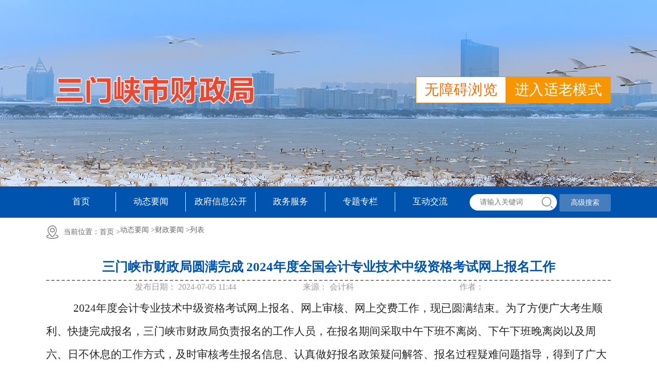

--- FILE ---
content_type: text/html
request_url: http://czj.smx.gov.cn/276/616811904/1793167.html
body_size: 4818
content:
<!--
 * @Author: your name
 * @Date: 2021-10-08 14:50:52
 * @LastEditTime: 2023-06-09 10:24:50
 * @LastEditors: Fanjh
 * @Description: 打开koroFileHeader查看配置 进行设置: https://github.com/OBKoro1/koro1FileHeader/wiki/%E9%85%8D%E7%BD%AE
 * @FilePath: /classes/templates/websites/czj/pageView/details.html
-->
<!DOCTYPE html>
<html lang="en">

<head>
    <meta charset="UTF-8">
    <meta http-equiv="X-UA-Compatible" content="ie=edge">
    <meta http-equiv="pragma" content="no-cache">
    <meta http-equiv="Cache-Control" content="no-cache, must-revalidate">
    <meta http-equiv="expires" content="0">
    <meta name="renderer" content="webkit">
    <meta name="author" content="Design:XuJiang Hao; Web Layout:Jianhua Fan;" />
    <title>三门峡市财政局</title>
    <!-- 引入公共样式 -->
<!--    <link rel="shortcut icon" href="images/bite.ico" th:href="@{/websites/commonComponents/images/guohui.ico}">-->
    <link rel="stylesheet" href="/websites/czj/css/common.css">
    <!-- 引入详情页样式 -->
    <link rel="stylesheet" href="/websites/czj/css/details.css">
    <link rel="stylesheet" href="/websites/commonComponents/css/foot.css">
    <!-- 引入jquery -->
    <script type="text/javascript" src="/websites/commonComponents/js/jquery-3.6.4.min.js"></script>
    <!-- 引入jquery.SuperSlide.2.1.3.source.js -->
    <script src="/websites/czj/js/jquery.SuperSlide.2.1.3.source.js"></script>
</head>

<body>
    <!-- 页眉 -->
    <div class="header">
    <div class="headerBox">
      <div class="lunbo">
        <div class="bd">
          <ul>
            <li><img src="/websites/czj/image/head_1.png" alt=""></li>
            <li><img src="/websites/czj/image/head_2.png" alt=""></li>
            <li><img src="/websites/czj/image/head_3.png" alt=""></li>
          </ul>
          <div class="headerLogo">
            <img src="/websites/czj/image/header_logo.png" alt="">
            <!-- 适老化按钮 -->

           <div class="oldinfo w">
            <div class="right_wza"><a id="navSwitch" href=" " title="无障碍浏览" class="cmsHBG CMSAssetsTextCon" tabindex="0">无障碍浏览</a ></div>
            <div class="right_slh">
              <a onclick="headTool.switchOld()" id="toolbarOldman" class="oldman" href="javascript:void(0);" title="进入适老模式">进入适老模式</a>
            </div>
          </div>
          </div>
        </div>

        <script type="text/javascript">
          jQuery(".lunbo").slide({
            mainCell: ".bd ul",
            effect: "fold",
            autoPlay: true,
            delayTime: 1000
          });
        </script>
      </div>



    </div>
  </div>
    <!-- 导航 -->
    <div class="nav">
    <div class="navBox">
      <div class="navigation">
        <ul class="navName">
          <li><a href="/index.html">首页</a></li>
          <li><a href="/276/0000/list-1.html" class="273">动态要闻</a></li>
          <li><a href="/2248/0000/zhengfuxinxi-1.html" target="_blank">政府信息公开</a></li>
          <li><a  id="hnzwfw2021" href="https://www.hnzwfw.gov.cn/portal/department/001003022002027?region=411200000000&creditCode=114112000058024676" target="_blank">政务服务</a></li>
          <li><a href="/2473/0000/list-1.html" class="275">专题专栏</a></li>
          <li><a href="/pageView/interaction.html" class="exchange">互动交流</a></li>
        </ul>
      </div>
      <div class="search">
        <form class="searchForm" id="searchForm" action="/pageView/classifiedSearch.html">
          <div class="searchInput">
            <input type="text" name="searchText" value placeholder="请输入关键词">
            <div class="searchBtn" onclick="document.getElementById('searchForm').submit();return false">
              <img src="/websites/czj/image/searchButton.png" alt="">
            </div>
          </div>
          <input type="hidden" name="protocol" value="null:">
          <input id="s_fbsj_s" name="s_fbsj_s" type="hidden" value="">
          <input id="s_fbsj_e" name="s_fbsj_e" type="hidden" value="">
          <input id="s_lmnrlx" name="s_lmnrlx" type="hidden" value="-1">
          <button type="button" class="high-search-btn" onclick="toggleHighSearch()">高级搜索</button>
          <div class="high-search layui-form">
        <script src="/websites/commonComponents/laydate/laydate.js"></script>
    <link rel="stylesheet" href="/websites/commonComponents/layui/css/layui.css">
    <link rel="stylesheet" href="/websites/commonComponents/css/highSearch.css">
    <div class="search-scope clearfix">
        <span>高级搜索</span>
        <span class="close-btn" onclick="toggleHighSearch()">X</span>
    </div>
    <div class="station">
        <div class="search-items cl home-station">
            <div class="search-title search-result">搜索结果：</div>
            <div class="search-block">
                <div class="layui-form-item">
                    <label class="layui-form-label">包含以下任意关键字词</label>
                    <div class="layui-input-block">
                        <input type="text" value="" name="anyKeyword" placeholder="请输入包含以下任意关键字词" autocomplete="off" class="layui-input">
                    </div>
                </div>
                <div class="layui-form-item">
                    <label class="layui-form-label">不包含以下关键词</label>
                    <div class="layui-input-block">
                        <input type="text" value="" name="noKeyword" placeholder="请输入不包含以下关键词" autocomplete="off" class="layui-input">
                    </div>
                </div>
            </div>
        </div>
        <div class="search-items cl home-station">
            <div class="search-title">查询范围：</div>
            <div class="search-block">
                <input type="radio" name="searchRange" value="1" title="全部" lay-filter="searchRange" checked="checked"><div class="layui-unselect layui-form-radio"><i class="layui-anim layui-icon"></i><div>全部</div></div>
                <input type="radio" name="searchRange" value="2" title="标题" lay-filter="searchRange"><div class="layui-unselect layui-form-radio layui-form-radioed"><i class="layui-anim layui-icon"></i><div>标题</div></div>
                <input type="radio" name="searchRange" value="3" title="正文" lay-filter="searchRange"><div class="layui-unselect layui-form-radio"><i class="layui-anim layui-icon"></i><div>正文</div></div>
            </div>
        </div>
        <div class="search-items cl">
            <div class="search-title">时间范围：</div>
            <div class="search-block">
                <div class="layui-inline" id="test7" lay-key="2">
                    <div class="layui-input-inline">
                        <input type="text" value="" autocomplete="off" id="test-startDate-2" class="layui-input" placeholder="开始日期" >
                    </div>
                    <span>-</span>
                    <div class="layui-input-inline">
                        <input type="text" value="" autocomplete="off" id="test-endDate-2" class="layui-input" placeholder="结束日期" >
                    </div>
                </div>
            </div>
        </div>
    </div>
    <div class="search-city">
        <button class="search-btn" onclick="document.getElementById('searchForm').submit();return false;">搜索</button>
    </div>
    <script src="/websites/commonComponents/layui/layui.js"></script>
    <script>
        var fbsjStart = '' ? '' : '0900-00-00';
        var fbsjEnd = '' ? '' : '9999-99-99';

        var highSearchStartTime =  laydate.render({
            elem: '#test-startDate-2',
            value: '',
            max: fbsjEnd,
            trigger: 'click',
            btns: ['clear', 'confirm'],
            done: function (value, date, endDate) {
                $('#s_fbsj_s').val(value);
                if (value != "") {
                    date.month = date.month - 1;
                    highSearchEndTime.config.min = date;
                } else {
                    highSearchEndTime.config.min = highSearchStartTime.config.min;
                }
            }
        });
        var highSearchEndTime =  laydate.render({
            elem: '#test-endDate-2',
            value: '',
            min: fbsjStart,
            trigger: 'click',
            btns: ['clear', 'confirm'],
            done: function (value, date, endDate) {
                $('#s_fbsj_e').val(value);
                if (value != "") {
                    date.month = date.month - 1;
                    highSearchStartTime.config.max = date;
                } else {
                    highSearchStartTime.config.max = highSearchEndTime.config.max;
                }
            }
        });
    </script>
    <script type="text/javascript">
        var searchText = '';
        var lx = ('') ? '' : '-1';
        var fbsj_s = '';
        var fbsj_e = '';
        var anyKeyword = '';
        var noKeyword = '';
        var searchRange = '';
        var protocol = window.location.protocol;
        function selectChange() {
            var selectValue = document.getElementById('select_id1');
            var checkValue = selectValue.options[selectValue.selectedIndex].value;
            window.location.href = './classifiedSearch.html?pageNum=1' + checkValue + '&searchText=' + searchText + '&s_lmnrlx=' + lx + '&s_fbsj_s=' + fbsj_s + '&s_fbsj_e=' + fbsj_e + '&protocol=' + protocol + '&searchRange=' + searchRange + '&anyKeyword=' + anyKeyword + '&noKeyword=' + noKeyword;
        }
            layui.use(['form'], function () {
        var form = layui.form;
        // 更新radio的选中状态
        form.render('radio');
        document.addEventListener('keydown', function (e) {
            if (e.key === "Enter") {
                if ($(".cmsUnderLine").html() == "标题") {
                    $('input[name="searchRange"][value="2"]').prop('checked', 'checked');
                    form.render('radio');
                } else if ($(".cmsUnderLine").html() == "正文") {
                    $('input[name="searchRange"][value="3"]').prop('checked', 'checked');
                    form.render('radio');
                } else if ($(".cmsUnderLine").html() == "全部") {
                    $('input[name="searchRange"][value="1"]').prop('checked', 'checked');
                    form.render('radio');
                }
            }
        });
    });
        function toggleHighSearch() {
            $('.high-search').slideToggle();
        }
    </script>
    </div>
        </form>
      </div>
    </div>
  </div>
    <!-- 当前位置 -->
    <div class="location">
        <div class="locBox">
            <img src="/websites/gaj/image/location.png" alt="">
            <span>当前位置：<a href="/index.html">首页 ></a></span>
            <span>动态要闻 ></span><span>财政要闻 ></span>
            <span class="subLm">列表</span>
        </div>
    </div>
    <!-- 文章详情  -->
    <!-- 详情页开始 -->
    <div class="article">
        <div class="articleShow">
            <!--索引号展示-->
            <div>
    


    
  </div>
            <div class="articleTitle">
                <p>三门峡市财政局圆满完成 2024年度全国会计专业技术中级资格考试网上报名工作</p>
            </div>
            <div class="articleDescribe">
                <div class="articleTime">
                    <span>发布日期：</span>
                    <span>2024-07-05 11:44</span>
                </div>
                <div class="articleSource">
                    <span>来源：</span>
                    <span>会计科</span>
                </div>
                <div class="articleAuthor">
                    <span>作者：</span>
                    <span></span>
                </div>
                <!-- <div class="articleViews">
                    <span>浏览量：</span>
                    <span id="_wz_lll">888</span>
                </div> -->
            </div>
            
            <div class="articleDetalis" style="overflow-y: auto"><span><p style="text-indent: 53px; line-height: 3em;"><span style="font-family: 仿宋; font-size: 21px;">2024年度会计专业技术中级资格考试网上报名、网上审核、网上交费工作，现已圆满结束。为了方便广大考生顺利、快捷完成报名，三门峡市财政局负责报名的工作人员，在报名期间采取中午下班不离岗、下午下班晚离岗以及周六、日不休息的工作方式，及时审核考生报名信息、认真做好报名政策疑问解答、报名过程疑难问题指导，得到了广大报考人员的赞誉和好评。2024年全市报考中级会计专业技术资格1680人，较2023年1901人减少了221人。其中，财务管理报考1084科，经济法报考1298科，中级会计实务报考1365科，合计报考科目3747科。</span></p><p><br/></p></span></div>
        </div>

    </div>

    <!-- 页脚 -->
    <!--<div th:replace="/websites/czj/index :: footer"></div>-->
    <div class="footer" id="zsjfooter">
         <div class="footerBox" style="margin:0 auto;width:1100px;">
             <script type="text/javascript">
                    var urlJs = "http:\/\/dcs.conac.cn\/js\/17\/262\/0000\/60215481\/CA172620000602154810002.js";
                    if(urlJs.length != 0){
                        document.write(unescape("%3Cspan id='_ideConac' %3E%3C/span%3E%3Cscript src='"+ urlJs+"' type='text/javascript'%3E%3C/script%3E"));
                    }
            </script>
            <!-- <script type="text/javascript" src="../js/esdToolsInit.js" th:src="@{/websites/rmzf/static/esdToolsInit.js}"></script> -->
            <script src="/websites/commonComponents/slh/common.js"></script>
            <div class="msg" style="float:left" id="dibu">
                    <p>
                        <span class="host commonFont">主办单位：三门峡市财政局&nbsp;&nbsp;</span>
                        <span class="address commonFont">地址：三门峡市崤山西路与甘棠路交叉口西</span>
                    </p>
                    <p>
                        <span class="phone commonFont">联系方式：0398-2905303&nbsp;</span>
                        <span class="netnum commonFont">网站标识码：4112000042&nbsp;</span>
                        <a class="commonFont" href="https://beian.miit.gov.cn/" target="_blank"><span>豫ICP备15024177号-2</span></a>
                    </p>
                    <p>
                        <a class="commonFont" href="http://www.beian.gov.cn/portal/registerSystemInfo?recordcode=41120202000211" style="text-decoration:none;" target="_blank"><img style="vertical-align: text-bottom;margin-right:3px;" src="/websites/commonComponents/images/beian.png">豫公网安备41120202000211号</a>
                    </p>
            </div>
            <div style="width: 120px;float: left;">
                <script id="_jiucuo_" sitecode="4112000042" src="/websites/commonComponents/js/jiucuo.js"></script>
                
                <a   href="https://smx.henanjubao.com/" target="_blank" class="zheng" style="float:left;">
                    <img  src="/websites/commonComponents/images/jbptimg.jpg" alt="三门峡市互联网举报和辟谣平台">
                </a>
            </div>
        </div>
    </div>
    <script type="text/javascript" src="/websites/czj/static/cmsToolsInit.js"></script>
</body>
</html>

--- FILE ---
content_type: text/css
request_url: http://czj.smx.gov.cn/websites/czj/css/common.css
body_size: 1355
content:
/ 78@media screen and (max-width: 1024px) {
 *7   body {
  8869*      min-width:1200px;
    }
}
*{margin:0;padding: 0;font-family: "微软雅黑", "宋体", "新宋体", "仿宋_GB2312";}
img{border:0;}

/* 页眉 */
.header{height: 363px;}
.header .headerBox{position: relative;margin: 0 auto;max-width: 1920px;}

.header .headerBox .lunbo{margin: 0 auto;overflow:hidden;  zoom:1;position: relative;}
.header .headerBox .lunbo .bd{position:relative; height:363px; z-index:0;}
.header .headerBox .lunbo .bd li{vertical-align:middle;}
.header .headerBox .lunbo .bd img{height: 363px; }
.header .headerBox .lunbo .bd .headerLogo img{height: 93px;}
.header .headerBox .headerLogo{display: flex; position: relative;margin: 0 auto;height: 95px!important;z-index: 200;top:-240px;width: 1100px;justify-content: space-between;}

/* 导航&&搜索 */
.nav{height: 61px;background: #0154AD;}
.nav .navBox{width: 1100px;height: 61px;margin: 0 auto;overflow: hidden;}
.nav .navBox .navigation{float: left;}
.nav .navBox .navigation .navName li{float: left;width: 135px;text-align: center;border-right: 1px solid #F7F7F7;margin-top: 11px;list-style: none;}
.nav .navBox .navigation .navName li:last-child{border-right: 0px;}
.nav .navBox .navigation .navName li a{color:#fff;font-size: 17px;text-decoration: none;line-height: 38px;display: block;}
.nav .navBox .navigation .navName li a:hover{color:#fff600;}
.navHover {color:#fff600!important;}
.nav .navBox .search{width: 275px;float: right;}
.nav .navBox .search .searchForm{height: 32px;margin-top: 15px;}
.nav .navBox .search .searchForm .searchInput{height: auto;}
.nav .navBox .search .searchForm .searchInput input{float: left;width: 140px;height: 32px;line-height: 32px;border-top-left-radius: 16px;border-bottom-left-radius: 16px;box-sizing: border-box;padding-left: 20px;border-width: 0;outline: none;}
.nav .navBox .search .searchForm .searchInput .searchBtn{float: left;width: 30px;height: 32px;border-top-right-radius: 16px;border-bottom-right-radius: 16px;background-color: white;}
.nav .navBox .search .searchForm .searchInput .searchBtn img{width: 22px;margin-top: 5px;}
.nav .navBox .search .searchForm .high-search-btn{float: right;}
.nav .navBox .search .searchForm .high-search{right: 262px!important;top: 420px;}

/* 页脚 */
/*.footer{width: 100%;height: 225px;background:#00479D;background:linear-gradient(10deg,rgba(1,89,196,1),rgba(83,148,238,1),rgba(31,114,215,1));  margin-top: 20px;}*/
/*.footer .footerBox{width: 800px;height:80px;margin: 0 auto;padding-top: 70px;}*/
/*.footer .footerBox .footerInfo{width: 495px;font-size: 14px;line-height: 24px;color: #FFFFFF;text-align: center; margin:10px 49px 0 49px;  float:left;}*/
/* .footer .footerBox .dang {*/
/*    width: 56px;*/
/*    height: 69px;*/
/*    float:left;*/
    
/*  }*/
/* .footer .footerBox  .zheng {*/
/*       float:left;*/
/*    width: 110px;*/
/*    height: 55px;*/
/*    margin-top:5px;*/
/*  }*/
.footer{background:#00479D;background:linear-gradient(10deg,rgba(1,89,196,1),rgba(83,148,238,1),rgba(31,114,215,1));  }
.footer .msg a {text-decoration:none;}

.oldinfo{
    float: right;
    margin: auto 0;
  }
  .oldinfo .right_wza{
    float: left;
  }
  .oldinfo .right_wza a{
    display: block;
    height: 50px;
    line-height: 50px;
    padding: 0 16px;
    font-size: 28px;
    letter-spacing: 0.32px;
    background: #fff;
    color: #F76B00;
    border: 1px solid #FC740D;
    border-radius: 2px 0px 0px 2px;
    text-decoration: none;
  }
  .oldinfo .right_slh{
    float: right;
  }
  .oldinfo .right_slh a{
    display: block;
    background: #F79600;
    color: #fff;
    border: 1px solid #F79600;
    border-radius: 0px 2px 2px 0px;
    height: 50px;
    line-height: 50px;
    padding: 0 16px;
    font-size: 28px;
    letter-spacing: 0.32px;
    text-decoration: none;
  }

  .oldModel .nav .navBox .navigation .navName li a{font-size: 28px;}
  .oldModel .nav .navBox .navigation .navName li{width: auto;padding: 0 10px;}
  .oldModel .nav .navBox .search{width: 300px;}
  .oldModel .nav .navBox .search .searchForm .searchInput input{width: 150px;font-size: 21px;}
  .oldModel .location .locBox span{font-size: 23px;}
  .oldModel .location .locBox span a{font-size: 23px;}
  .oldModel .location .locBox{height: 40px;}
  .oldModel .high-search-btn{width: 100px!important;}

--- FILE ---
content_type: text/css
request_url: http://czj.smx.gov.cn/websites/czj/css/details.css
body_size: 894
content:
*{margin:0;padding: 0;font-family: "微软雅黑", "宋体", "新宋体", "仿宋_GB2312";}
img{border: 0;}
table{border-collapse:collapse;}
table,th, td{border: 1px solid black;}

.article{width: 1100px;margin: 0 auto;overflow: hidden;}
.article .articleShow{width: 1100px;margin-top: 15px;}
.article .articleNet{width: 1100px; height: 80px;}

.article .articleShow .articleTitle{ border-bottom: 2px dashed #818181;overflow: hidden;}
.article .articleShow .articleDescribe{width: 1100px;margin: 0 auto;overflow: hidden;text-align: center;display: inline-block;}
.article .articleShow .articleDescribe div{width: 275px;text-align: center;white-space: nowrap;overflow: hidden;text-overflow: ellipsis;display: inline-block;}
.article .articleShow .articleDetalis{height: 800px;border-bottom: 2px dashed #818181;}
 /* 文章链接强制变色 */
 .articleDetalis a{
    color: rgb(0, 112, 192)!important;
      text-decoration: underline!important;
  }

.article .articleShow .relatedArticle{margin-left: 25px;overflow: hidden;margin-bottom: 25px;}
.article .articleShow .relatedArticle span{float: left;font-size:16px;font-weight:400;color:#999999;line-height:24px;}
.article .articleShow .relatedArticle a{float: left;display: block;text-decoration: none;font-size:16px;font-weight:400;color:#999999;line-height:24px;width: 800px; white-space: nowrap;overflow: hidden;text-overflow: ellipsis;}

.article .articleShow .articleTitle p{width:1000px;margin: 0 auto;font-size:25px;font-weight:bold;color:#0154AD;text-align: center;line-height: 50px;}
.article .articleShow .articleDescribe span{font-size:16px;font-weight:400;color:#999999;line-height:24px;}
.article .articleNet .articlePrev{margin-left: 30px;padding-top:15px;overflow: hidden;white-space: nowrap;text-overflow: ellipsis;}
.article .articleNet .articleNext{margin-left: 30px;padding-top:10px;overflow: hidden;white-space: nowrap;text-overflow: ellipsis;}
.article .articleNet span{font-size: 18px;color:#666666;}
.article .articleNet a{font-size: 18px;color:#666666;text-decoration: none;}

/* 当前位置 cpye自list*/
.location{height: 26px;width:1100px;margin: 15px auto;}
.location .locBox{height: 26px;overflow: hidden;}
.location .locBox img{width: 24px;height: 26px;margin-right:10px;float: left;}
.location .locBox span{font-size: 14px;color:#666666;float: left;}
.location .locBox span a{text-decoration: none;font-size: 14px;color:#666666;line-height: 26px;}

/* 适老化 */
.oldModel .article .articleShow .articleTitle p{font-size: 35px;}
.oldModel .article .articleShow .articleDescribe span{font-size: 28px;}
.oldModel .article .articleShow .articleDetalis p,
.oldModel .article .articleShow .articleDetalis p span{font-size: 32px!important;line-height: 45px!important;}
.oldModel .article .articleNet a,
.oldModel .article .articleNet span{font-size: 30px;}
/* .oldModel .article .articleShow .articleDetalis, */
.oldModel .article .articleNet{height: auto;}
.oldModel .article .articleShow .articleDescribe div{width: auto;padding-right: 40px;}


--- FILE ---
content_type: application/javascript
request_url: http://czj.smx.gov.cn/websites/czj/static/cmsToolsInit.js
body_size: 19987
content:
var CmsToolbarInit = {};

CmsToolbarInit.path = "/websites/czj/static/";
// CmsToolbarInit.path = "./static/";
CmsToolbarInit.toolbarOpenStatus = null;
// CmsToolbarInit.cookieDoamin = ";domain=.czj.smx.gov.cn";
CmsToolbarInit.cookieDoamin = "";

try {
	var cmstemp = document.createElement("style");
	cmstemp.setAttribute("type", "text/css");
	cmstemp.id = "cmsToolsStyle";
	cmstemp.textContent = ".cms-tools {background: transparent;font-size:16px;color: #000000;left: 0;padding: 10px;position: absolute;top: -104.2rem;-webkit-transition: all 0.2s ease-in-out;transition: all 0.2s ease-in-out;z-index: 7001;}.cms-tools:focus {background: white;left: 0;outline: 0;position: absolute;top: 0;-webkit-transition: all 0.2s ease-in-out;transition: all 0.2s ease-in-out;}"
	document.getElementsByTagName("head")[0].appendChild(cmstemp);

	var cmsHelpLink = document.createElement("a");
	cmsHelpLink.setAttribute("href", "javascript:void(0);");
	cmsHelpLink.setAttribute("aria-label", "按回车键在新窗口打开无障碍说明页面,按Ctrl加波浪键打开导盲模式。");
	cmsHelpLink.appendChild(document.createTextNode("按回车键在新窗口打开无障碍说明页面,按Ctrl+~键打开导盲模式。"));
	cmsHelpLink.tabIndex = "7";
	cmsHelpLink.id = "cmsHelpLink";
	cmsHelpLink.className = "cms-tools";
	document.getElementsByTagName("BODY")[0].appendChild(cmsHelpLink);
	cmsHelpLink.onclick = function () {
		window.open(CmsToolbarInit.path + "help.html", "_blank");
	}
} catch (e) {
	//console.log(e);
}

CmsToolbarInit.loadScript = function (func) {
	var cms_jquery_js = document.createElement('script');
	cms_jquery_js.setAttribute('type', 'text/javascript');
	cms_jquery_js.setAttribute('src', CmsToolbarInit.path + 'jquery.js');
	cms_jquery_js.setAttribute('charset', 'utf-8');
	cms_jquery_js.onload = function () {
		var cms_base64_js = document.createElement('script');
		cms_base64_js.setAttribute('type', 'text/javascript');
		cms_base64_js.setAttribute('src', CmsToolbarInit.path + 'base64.js');
		cms_base64_js.setAttribute('charset', 'utf-8');
		cms_base64_js.onload = function () {
			var cms_playsetting_js = document.createElement('script');
			cms_playsetting_js.setAttribute('type', 'text/javascript');
			cms_playsetting_js.setAttribute('src', CmsToolbarInit.path + 'playsetting.js');
			cms_playsetting_js.setAttribute('charset', 'utf-8');
			cms_playsetting_js.onload = function () {
				var cms_pinyin_js = document.createElement('script');
				cms_pinyin_js.setAttribute('type', 'text/javascript');
				cms_pinyin_js.setAttribute('src', CmsToolbarInit.path + 'pinyin.js');
				cms_pinyin_js.setAttribute('charset', 'utf-8');
				cms_pinyin_js.onload = function () {
					var cms_manageinsideIframe_js = document.createElement('script');
					cms_manageinsideIframe_js.setAttribute('type', 'text/javascript');
					cms_manageinsideIframe_js.setAttribute('src', CmsToolbarInit.path + 'manageinsideIframe.js');
					cms_manageinsideIframe_js.setAttribute('charset', 'utf-8');
					cms_manageinsideIframe_js.onload = function () {
						var cms_toolbar_js = document.createElement('script');
						cms_toolbar_js.setAttribute('type', 'text/javascript');
						cms_toolbar_js.setAttribute('src', CmsToolbarInit.path + 'toolbar.js');
						cms_toolbar_js.setAttribute('charset', 'utf-8');
						cms_toolbar_js.setAttribute('id', 'CMSWebAppToolbar');
						document.head.appendChild(cms_toolbar_js);
						cms_toolbar_js.onload = function () {
							if (func != null) {
								func();
							}
						};
					};
					document.head.appendChild(cms_manageinsideIframe_js);
				};
				document.head.appendChild(cms_pinyin_js);
			};
			document.head.appendChild(cms_playsetting_js);
		};
		document.head.appendChild(cms_base64_js);
	};
	document.head.appendChild(cms_jquery_js);
};

CmsToolbarInit.getCookie = function (name) {
	var nameEQ = name + "=";
	var ca = document.cookie.split(';');
	for (var i = 0; i < ca.length; i++) {
		var c = ca[i];
		while (c.charAt(0) == ' ')
			c = c.substring(1, c.length);
		if (c.indexOf(nameEQ) == 0)
			return c.substring(nameEQ.length, c.length);
	}
	return null;
};
CmsToolbarInit.setCookie = function (name, value, days) {
	if (days) {
		var date = new Date();
		date.setTime(date.getTime() + (days * 24 * 60 * 60 * 1000));
		var expires = "; expires=" + date.toGMTString();
	}
	else {
		var expires = "";
	}
	document.cookie = name + "=" + value + "; path=/" + CmsToolbarInit.cookieDoamin;
};
CmsToolbarInit.cmsTabIndex = 0;
CmsToolbarInit.init = function () {
	CmsToolbarInit.insertDoms();
	CmsToolbarInit.toolbarOpenStatus = CmsToolbarInit.getCookie("wzaIsOn");
	var readScreenStatus = CmsToolbarInit.getCookie("readScreen");
	if (CmsToolbarInit.toolbarOpenStatus == "true" || CmsToolbarInit.toolbarOpenStatus == true) {
		if (typeof (jQuery) == 'function') {
			if (readScreenStatus == "true" || readScreenStatus == true) {
				jQuery("#toolbar").hide();
				jQuery("#toolbarPage2").show();
				jQuery("#toolbarHtml").show("fast", function () {
					jQuery("body").css("padding-top", "98px");
				});
			} else {
				jQuery("#toolbar").show();
				jQuery("#toolbarPage2").hide();
				jQuery("#toolbarHtml").show("fast", function () {
					jQuery("body").css("padding-top", "98px");
				});
			}
		} else {
			if (readScreenStatus == "true" || readScreenStatus == true) {
				document.getElementById("toolbar").style.display = "none";
				document.getElementById("toolbarPage2").style.display = "block";
				document.body.style.paddingTop = "98px";
				document.getElementById("toolbarHtml").style.display = "block";
			} else {
				document.getElementById("toolbar").style.display = "block";
				document.getElementById("toolbarPage2").style.display = "none";
				document.body.style.paddingTop = "98px";
				document.getElementById("toolbarHtml").style.display = "block";
			}
		}
		CmsToolbarInit.loadScript(null);
	} else {
		if (document.getElementById("navSwitch") != null) {
			document.getElementById("navSwitch").onclick = function () {
				if (typeof (jQuery) == 'function') {
					if (readScreenStatus == "true" || readScreenStatus == true) {
						jQuery("#toolbar").hide();
						jQuery("#toolbarPage2").show();
						jQuery("#toolbarHtml").show("fast", function () {
							jQuery("body").css("padding-top", "98px");
						});
					} else {
						jQuery("#toolbar").show();
						jQuery("#toolbarPage2").hide();
						jQuery("#toolbarHtml").show("fast", function () {
							jQuery("body").css("padding-top", "98px");
						});
					}
				} else {
					if (readScreenStatus == "true" || readScreenStatus == true) {
						document.getElementById("toolbar").style.display = "none";
						document.getElementById("toolbarPage2").style.display = "block";
						document.body.style.paddingTop = "98px";
						document.getElementById("toolbarHtml").style.display = "block";
					} else {
						document.getElementById("toolbar").style.display = "block";
						document.getElementById("toolbarPage2").style.display = "none";
						document.body.style.paddingTop = "98px";
						document.getElementById("toolbarHtml").style.display = "block";
					}
				}
				CmsToolbarInit.loadScript(null);
				CmsToolbarInit.setCookie("wzaIsOn", "true", 10);
				document.getElementById("navSwitch").onclick = null;
				document.getElementById("navSwitch").onkeydown = null
			}
			document.getElementById("navSwitch").onkeydown = function (e) {
				if (e.keyCode == 13) {
					CmsToolbarInit.setCookie("wzaIsOn", "true", 10);
					CmsToolbarInit.setCookie("readScreen", true, 10);
					CmsToolbarInit.setCookie("speakVolume", 0, 10);
					if (typeof (jQuery) == 'function') {
						jQuery("#toolbar").hide();
						jQuery("#toolbarPage2").show();
						jQuery("#toolbarHtml").show("fast", function () {
							jQuery("body").css("padding-top", "98px");
						});
					} else {
						document.getElementById("toolbar").style.display = "none";
						document.getElementById("toolbarPage2").style.display = "block";
						document.body.style.paddingTop = "98px";
						document.getElementById("toolbarHtml").style.display = "block";
					}
					CmsToolbarInit.loadScript(function () {
						//CmsToolbar.readScreen.init();
						jq_t("#toolbar").hide();
						jq_t("#toolbarHtml").show("fast", function () {
							jq_t("#toolbarPage2").show();
							if (CmsToolbar.statusmagnifier == "on") {
								CmsToolbar.magnifier.toolbarMagnifier();
							}
						});
						jq_t("body").css("padding-top", "98px");
						CmsToolbar.rebuild();
						CmsToolbar.isOpen = true;
					});
					document.getElementById("navSwitch").onclick = null;
					document.getElementById("navSwitch").onkeydown = null
					return false;
				}
			}
		}
	}
	document.onkeydown = function (e) {
		if (e.ctrlKey) {
			if (typeof (CmsToolbar) == "undefined") {
				if (e.keyCode == 192) {  //ctrl+~
					if (navigator.userAgent.toLowerCase().indexOf("msie 8.0") > -1 || navigator.userAgent.toLowerCase().indexOf("msie 7.0") > -1) {
						alert("当前浏览器版本过低,辅助工具无法正常使用!\r\n请使用更高版本的浏览器!");
						return false;
					}
					if (document.getElementById("navSwitch") != null) {
						document.getElementById("navSwitch").onclick = null;
						document.getElementById("navSwitch").onkeydown = null
					}
					CmsToolbarInit.setCookie("wzaIsOn", "true", 10);
					CmsToolbarInit.setCookie("readScreen", true, 10);
					CmsToolbarInit.setCookie("speakVolume", 0, 10);
					if (typeof (jQuery) == 'function') {
						jQuery("#toolbar").hide();
						jQuery("#toolbarPage2").show();
						jQuery("#toolbarHtml").show("fast", function () {
							jQuery("body").css("padding-top", "98px");
						});
					} else {
						document.getElementById("toolbar").style.display = "none";
						document.getElementById("toolbarPage2").style.display = "block";
						document.body.style.paddingTop = "98px";
						document.getElementById("toolbarHtml").style.display = "block";
					}
					CmsToolbarInit.loadScript(function () {
						jq_t("#toolbar").hide();
						jq_t("#toolbarHtml").show("fast", function () {
							jq_t("#toolbarPage2").show();
						});
						jq_t("body").css("padding-top", "98px");
						CmsToolbar.rebuild();
						CmsToolbar.isOpen = true;
					});
				}
			} else if (CmsToolbar.isOpen == false) {
				if (e.keyCode == 192) {  //ctrl+~
					CmsToolbar.openKeydown();
				}
			}
		}
	}
}


CmsToolbarInit.imgs = {};
CmsToolbarInit.imgs.closed1 = '<svg xmlns="http://www.w3.org/2000/svg" viewBox="0 0 47.54 48.75"><defs><style>.cls-1{fill:#fff;}</style></defs><path class="cls-1" d="M28.44,31.62,16.13,20a1.8,1.8,0,0,1,0-2.63l.21-.2a2,2,0,0,1,2.77,0L31.41,28.8a1.77,1.77,0,0,1,0,2.62l-.21.2A2,2,0,0,1,28.44,31.62Z"/><path class="cls-1" d="M31.22,19.66,19.42,31.8a2,2,0,0,1-2.76.1l-.22-.19a1.78,1.78,0,0,1-.11-2.62L28.12,17a2,2,0,0,1,2.77-.11l.22.2A1.79,1.79,0,0,1,31.22,19.66Z"/></svg>';
CmsToolbarInit.imgs.color1 = '<svg style="padding:0" t="1685612181419" class="icon" viewBox="0 0 1396 1024" version="1.1" xmlns="http://www.w3.org/2000/svg" p-id="34809" width="32" height="32"><path d="M229.810424 769.768727c-82.075152 6.050909-109.226667 5.182061-143.794424-12.474182-46.173091-23.58303-70.656-73.324606-78.227394-156.609939C-18.618182 310.706424 327.555879-1.551515 677.267394 15.918545c161.82303 8.098909 283.399758 52.19297 366.002424 130.513455a31.030303 31.030303 0 1 1-42.697697 45.056c-70.842182-67.180606-178.362182-106.185697-326.407757-113.570909C360.199758 62.215758 46.855758 344.932848 69.569939 595.068121c5.864727 64.201697 20.945455 94.828606 44.683637 106.961455 20.014545 10.24 42.108121 10.922667 110.995394 5.864727 31.868121-2.358303 50.269091-3.320242 71.68-3.320242h7.323151l6.578424 3.289212c42.697697 21.348848 52.19297 47.321212 53.061819 100.910545 0.620606 39.780848 4.747636 56.102788 24.824242 78.072243 40.339394 44.125091 196.421818 76.024242 281.010424 59.360969 252.524606-49.772606 439.823515-233.658182 439.823515-451.64606a31.030303 31.030303 0 1 1 62.060607 0c0 250.755879-210.571636 457.479758-489.875394 512.558545-103.858424 20.48-281.662061-15.887515-338.85091-78.382545-32.768-35.87103-40.215273-65.411879-41.05309-118.970182-0.465455-28.237576-2.01697-36.212364-12.753455-43.070061a956.974545 956.974545 0 0 0-59.267879 3.103031z" fill="#ffffff" p-id="34810"></path><path d="M1375.635394 29.975273a31.030303 31.030303 0 0 1 0 43.907879L827.081697 622.405818l-16.973576 39.625697-81.764848 103.020606c-21.659152 26.282667-47.228121 24.669091-76.706909-4.809697-29.478788-29.478788-33.202424-57.157818-11.046788-82.97503l109.754182-84.650667 32.86109-14.087757L1331.758545 29.975273a31.030303 31.030303 0 0 1 43.876849 0z" fill="#ffffff" p-id="34811"></path><path d="M775.757576 279.272727m-93.090909 0a93.090909 93.090909 0 1 0 186.181818 0 93.090909 93.090909 0 1 0-186.181818 0Z" fill="#ffffff" p-id="34812"></path><path d="M512 294.787879m-77.575758 0a77.575758 77.575758 0 1 0 155.151516 0 77.575758 77.575758 0 1 0-155.151516 0Z" fill="#ffffff" p-id="34813"></path><path d="M310.30303 434.424242m-62.060606 0a62.060606 62.060606 0 1 0 124.121212 0 62.060606 62.060606 0 1 0-124.121212 0Z" fill="#ffffff" p-id="34814"></path><path d="M263.757576 605.090909m-46.545455 0a46.545455 46.545455 0 1 0 93.090909 0 46.545455 46.545455 0 1 0-93.090909 0Z" fill="#ffffff" p-id="34815"></path></svg>';
CmsToolbarInit.imgs.continuous_stop1 = '<svg t="1685610541499" class="icon" viewBox="0 0 1664 1024" version="1.1" xmlns="http://www.w3.org/2000/svg" p-id="8405" width="32" height="32"><path d="M540.869707 47.08378c-11.714778 0-22.274126 5.873437-31.357091 14.410782L229.288701 291.457264H69.036953C30.907757 291.457264 0 327.371885 0 374.102617v281.604012c0 46.666541 30.907757 83.736593 69.036953 83.736593h160.059176l283.465538 232.0168c17.780787 14.539163 39.284626 14.731735 57.097509 0.192572s28.340135-41.242438 28.340134-70.35286V128.381131c0-44.933396-25.355273-81.297352-57.129603-81.297351zM724.005391 469.457703h299.994609v86.015358h-299.994609zM999.832252 65.217615L955.572857 0 725.995299 236.189187l44.259395 65.24971 229.577558-236.221282zM725.995299 787.810813l229.577558 236.189187 44.259395-65.24971-229.577558-236.189187-44.259395 65.24971zM1663.113368 544.335997c-0.513525-8.729917-0.224667-17.588215 0-26.446513h-0.224667c0-9.403918 0.449334-18.77574 0.417239-28.211753 0-1.123335 0-2.24667-0.224667-3.370005-38.129196-16.336499-58.285034-60.981037-136.758001-60.981037-95.996991 0-115.543018 67.047046-165.740041 67.047046s-52.347406-63.356088-159.224698-67.047046c-49.234164 0-116.570067 42.173202-133.387995 53.246074a8.376869 8.376869 0 0 0-3.787244 7.221439c0.385143 16.529071 1.540574 73.177245 0.385144 104.213383a8.50525 8.50525 0 0 0 10.463062 8.569441c39.380912-8.986679 66.244664-63.420279 124.24084-63.420279 63.195612 0 95.996991 64.671995 180.9853 64.671995s74.236389-64.671995 141.764864-64.671995c59.825607 0 68.459238 50.742642 140.866197 62.296944zM1662.984987 108.289484c-37.936624-16.432785-58.124557-60.981037-136.437048-60.981037-95.996991 0-115.543018 67.047046-165.740041 67.047046s-52.347406-63.356088-159.224698-67.047046c-48.560163 0-114.740636 41.049867-132.649804 52.764645a10.013728 10.013728 0 0 0-4.525435 8.569441c0.385143 17.170976 1.444288 70.609622 0.449334 101.388998a9.949538 9.949538 0 0 0 12.356684 10.045824c38.321768-10.302586 65.24971-62.93885 122.283028-62.93885 63.195612 0 95.996991 64.671995 180.9853 64.671995s74.236389-64.671995 141.764864-64.671995c59.793512 0 68.427143 50.678452 140.737816 62.296944zM1663.851559 884.931139V882.620279c-0.224667-1.861526-0.481429-3.690958-0.866572-5.520389h0.834477c-0.481429-14.089829-0.706096-28.179658 0.160476-42.333678h-0.706096a24.90594 24.90594 0 0 1 0.449334-6.932581c-38.963673-16.047641-58.638082-61.687134-138.009716-61.687134-95.996991 0-115.543018 67.047046-165.772136 67.047046s-52.315311-63.356088-159.192603-67.047046c-48.849021 0-115.543018 41.531296-132.970757 52.989312a9.307632 9.307632 0 0 0-4.204482 7.991726c0.385143 16.914214 1.476383 71.668767 0.417238 102.704905a9.371823 9.371823 0 0 0 11.554302 9.403918c38.771102-9.628585 65.666949-63.163517 123.117505-63.163517 63.195612 0 95.996991 64.671995 180.9853 64.671995S1453.916314 876.201222 1521.316408 876.201222c60.14656 0 68.523429 51.352453 142.021627 62.489516 0.224667-1.508478 0.417239-3.016957 0.577715-4.493339-2.824385-15.790879-0.320953-33.603761-0.064191-49.26626z" p-id="8406" fill="#ffffff"></path></svg>';
CmsToolbarInit.imgs.cursor1 = '<svg t="1685612429443" class="icon" viewBox="0 0 1024 1024" version="1.1" xmlns="http://www.w3.org/2000/svg" p-id="9498" width="32" height="32"><path d="M512.002 887C304.892 887 137 719.108 137 512.002 137 304.892 304.892 137 512.002 137 719.108 137 887 304.892 887 512.002 887 719.108 719.108 887 512.002 887zM512 787c151.878 0 275-123.122 275-275S663.878 237 512 237 237 360.122 237 512s123.122 275 275 275z" fill="#ffffff" p-id="9499"></path><path d="M512 512m-225 0a225 225 0 1 0 450 0 225 225 0 1 0-450 0Z" fill="#ffffff" p-id="9500"></path></svg>';
CmsToolbarInit.imgs.enlarge1 = '<svg style="padding:0" t="1685611362353" class="icon" viewBox="0 0 1024 1024" version="1.1" xmlns="http://www.w3.org/2000/svg" p-id="30917" width="32" height="32"><path d="M387.15 97.53v62.07H159.02v227.89H96.88V97.53h290.27z m248.81 0h290.27v289.96h-62.14V159.6H635.96V97.53z m0 828.46v-62.07h228.13V636.03h62.14v289.96H635.96z m-248.81 0H96.88V636.03h62.14v227.89h228.13v62.07z m0 0" p-id="30918" fill="#ffffff"></path><path d="M746.34 705.84l-69.24-68.82c30.12-38.73 47.77-87.15 47.77-139.37 0-125.54-101.78-227.91-227.45-227.91-125.68 0-227.81 102.37-227.81 227.91s102.13 227.21 227.81 227.21c52.27 0 100.74-17.98 139.52-48.07l68.89 69.17c5.54 5.53 12.9 8.3 20.25 8.3 7.36 0 14.72-2.77 20.26-8.3 10.73-10.73 10.73-29.05 0-40.12z m-205.6-91.82c0 14.87-13.16 27.32-28.74 27.32-15.93 0-28.74-12.45-28.74-27.32v-72.97h-73.04c-15.58 0-28.05-13.14-28.05-28.7 0-16.26 12.47-29.05 28.05-29.05h73.04v-72.98c0-15.21 12.81-27.66 28.74-27.66 15.58 0 28.74 12.45 28.74 27.66v72.98h72.7c15.92 0 28.39 12.79 28.39 29.05 0 15.56-12.47 28.7-28.39 28.7h-72.7v72.97z" p-id="30919" fill="#ffffff"></path></svg>';
CmsToolbarInit.imgs.exit1 = '<svg style="padding:8px" t="1685613272908" class="icon" viewBox="0 0 1024 1024" version="1.1" xmlns="http://www.w3.org/2000/svg" p-id="52913" width="32" height="32"><path d="M511.991851 1023.982934c-282.320581 0-511.991381-229.679334-511.991382-511.991382 0-282.277915 229.670801-511.991381 511.991382-511.991381a510.813801 510.813801 0 0 1 344.271538 133.032427 42.640349 42.640349 0 0 1 2.901284 60.244319c-15.829067 17.493039-42.793946 18.730351-60.286985 2.901285A425.840298 425.840298 0 0 0 511.991851 85.332068c-235.26004 0-426.659485 191.399445-426.659485 426.659484 0 235.302706 191.399445 426.659485 426.659485 426.659485 105.982216 0 207.569839-39.082009 286.032518-110.078147a42.606216 42.606216 0 0 1 60.244319 2.986616 42.640349 42.640349 0 0 1-2.986616 60.244319c-94.163748 85.246565-216.103029 132.179108-343.290221 132.179109" fill="#ffffff" p-id="52914"></path><path d="M885.975955 552.447404H341.328057c-23.466272 0-42.665948-19.199677-42.665948-42.665948s19.199677-42.665948 42.665948-42.665948h544.647898L792.989787 371.449918a42.77688 42.77688 0 0 1 0-60.329651 42.77688 42.77688 0 0 1 60.329651 0l158.205337 162.770593a42.58915 42.58915 0 0 1 12.356059 32.946646 42.77688 42.77688 0 0 1 0 5.879367 42.58915 42.58915 0 0 1-12.356059 32.955179L853.319438 708.442645a42.77688 42.77688 0 0 1-60.329651 0 42.77688 42.77688 0 0 1 0-60.329651l92.986168-95.674123z" fill="#ffffff" p-id="52915"></path></svg>';
CmsToolbarInit.imgs.help1 = '<svg t="1685612566391" class="icon" viewBox="0 0 1024 1024" version="1.1" xmlns="http://www.w3.org/2000/svg" p-id="45459" width="32" height="32"><path d="M777.813333 960H246.186667A118.613333 118.613333 0 0 1 128 840.533333V183.893333a119.04 119.04 0 0 1 118.186667-119.466666h379.733333a33.28 33.28 0 0 1 29.013333 8.533333l230.826667 232.96a31.146667 31.146667 0 0 1 10.24 18.346667 32.426667 32.426667 0 0 1 0 8.96V840.533333a118.613333 118.613333 0 0 1-118.186667 119.466667zM659.626667 170.666667v132.266666h131.413333z m177.493333 192h-206.933333a29.44 29.44 0 0 1-29.44-29.866667V124.16H246.186667a59.733333 59.733333 0 0 0-59.306667 59.733333V840.533333a59.733333 59.733333 0 0 0 59.306667 59.733334h531.626666a59.733333 59.733333 0 0 0 59.306667-59.733334V363.093333z m-314.026667 252.586666v11.946667h-45.653333v-13.653333a87.466667 87.466667 0 0 1 42.666667-75.946667c26.88-17.92 38.4-37.546667 35.413333-58.453333a42.666667 42.666667 0 0 0-42.666667-38.826667 56.746667 56.746667 0 0 0-63.573333 53.76l-45.653333-14.933333a98.56 98.56 0 0 1 112.213333-85.333334 85.333333 85.333333 0 0 1 90.026667 85.333334 107.52 107.52 0 0 1-55.893334 89.6 46.933333 46.933333 0 0 0-26.88 46.933333z m-49.92 42.666667h54.613334v52.48h-54.613334z" fill="#ffffff" p-id="45460"></path></svg>';
CmsToolbarInit.imgs.left_img2 = '<svg t="1685613551486" class="icon" viewBox="0 0 1024 1024" version="1.1" xmlns="http://www.w3.org/2000/svg" p-id="53164" width="32" height="32"><path d="M512.006912 1023.997952A511.998976 511.998976 0 0 1 149.972436 149.9645a511.998976 511.998976 0 0 1 724.068952 724.068952A508.645383 508.645383 0 0 1 512.006912 1023.997952z m0-972.798054a460.799078 460.799078 0 1 0 460.799078 460.799078A461.311077 461.311077 0 0 0 512.006912 51.199898z" fill="#ffffff" p-id="53165"></path><path d="M693.20335 592.152416a72.857454 72.857454 0 0 0-28.415944 5.708788c-0.665599-0.665599-0.998398-1.331197-1.689596-1.996796l-180.582039-178.559643a47.001506 47.001506 0 0 0-45.644709-11.775976l-0.332799-0.332799c-0.332799 0.332799-1.023998 0.332799-1.356797 0.665598a44.723111 44.723111 0 0 0-16.563167 9.087982c-110.924578 66.252667-186.879626 225.970748-186.879626 358.117684a249.8043 249.8043 0 0 0 0 45.05591h347.621704v-174.079652l17.254366 17.151966a48.639903 48.639903 0 0 0 9.471981 7.398385 33.407933 33.407933 0 0 0 65.945468 3.353593h0.665599v-6.732786a19.96796 19.96796 0 0 1 39.91032 0v153.010894h53.350293v-153.010894a72.115056 72.115056 0 0 0-72.703854-72.959855z m99.404601-326.501747c-2.687995-10.419179-36.172728-24.217552-46.668707-21.529557l-6.425587 1.689596-31.769536-35.635128a184.93403 184.93403 0 0 0-33.279934-28.159944c-18.252763-10.419179-159.94848 19.507161-178.201244 47.411105a110.335779 110.335779 0 0 0-12.799974 32.947134l-11.161578 54.835091-6.425587 1.663996c-10.470379 2.687995-32.460735 31.283137-29.74714 41.702317a19.558361 19.558361 0 0 0 24.345551 13.798372l42.598315-11.110378a117.094166 117.094166 0 0 0 231.986736-21.171157 113.919772 113.919772 0 0 0-6.758387-38.681523l50.0479-13.439973a19.686361 19.686361 0 0 0 14.182372-24.217552z m-88.575823-59.852681l3.711993 4.377592c1.356797 1.663997 0.665599 0.665599-3.711993-4.377592z m0 0" fill="#ffffff" p-id="53166"></path></svg>';
CmsToolbarInit.imgs.left_img5 = '<svg style="padding:3px 7px;" t="1685612724653" class="icon" viewBox="0 0 1024 1024" version="1.1" xmlns="http://www.w3.org/2000/svg" p-id="51571" width="32" height="32"><path d="M896 0H128C57.6 0 0 57.6 0 128v768c0 70.4 57.6 128 128 128h384v-64H128c-36.266667 0-64-27.733333-64-64V128c0-36.266667 27.733333-64 64-64h768c36.266667 0 64 27.733333 64 64v384h64V128c0-70.4-57.6-128-128-128z" p-id="51572" fill="#ffffff"></path><path d="M800 544v448c0 17.066667-14.933333 32-32 32s-32-14.933333-32-32v-448c0-17.066667 14.933333-32 32-32s32 14.933333 32 32z" p-id="51573" fill="#ffffff"></path><path d="M992 800h-448c-17.066667 0-32-14.933333-32-32s14.933333-32 32-32h448c17.066667 0 32 14.933333 32 32s-14.933333 32-32 32z" p-id="51574" fill="#ffffff"></path></svg>';
CmsToolbarInit.imgs.point3 = '<svg t="1685610506941" class="icon" viewBox="0 0 1024 1024" version="1.1" xmlns="http://www.w3.org/2000/svg" p-id="7685" width="32" height="32"><path d="M950.3 536c-26-120.1-111.5-239.3-183.1-218.6-25.6 7.4-45.3 20.9-58 39.6-23.1-10.7-46.7-11.7-69.8-1.5-16.9 7.3-31.1 19.8-40.4 35.7-26.6-13.5-57.2-13.2-89.3 1.9-6.8 3.1-13.3 7-19.3 11.5-78.2-110.5-142-160.3-199.6-147.3-81.5 18.4-81.5 89.5-19.7 182.6l118.7 183.6c-65.1-12.2-112.3-1.7-140.2 35.6-45.7 61.1 2.7 117.5 114.9 168l216.9 96.5c16.1 6.9 34.8-0.5 41.9-16.5 7.1-16 0.1-34.8-15.8-42.2l-216.8-96.4c-43.7-19.7-72.6-38.1-85.9-53.7-7.7-9-7.9-11.5-3.7-17.1 15.9-21.2 65.2-21.2 151.2 10.9 29 10.8 55-21.6 38.2-47.6L324.9 404.6c-41.2-62-41.2-79.9-19.9-84.7 28.2-6.4 87.5 49.6 166.3 171.3 5.9 13.9 15.1 28.5 27.5 43.2 25.6 30.4 72.7-3.6 52-37.5-7.6-12.4-15.3-24.7-23.1-37 0.5-3.8 3.9-6.2 9.4-8.7 22.6-10.6 36.6-6.6 52.4 15.8 17.5 24.7 56.5 13.7 58.3-16.6 1.3-21.3 7.2-31.4 17.6-36 9-4 20.2-0.5 37.6 16.1 8.9 8.5 22 11.2 33.5 6.8 11.5-4.4 19.6-14.9 20.7-27.2 1.5-16.6 9.1-25.4 27.9-30.8 19.8-5.7 83.5 83 102.4 170.4 13.6 62.9 13.6 137.6-0.3 224.1-1.8 11.3 2.5 22.8 11.5 30 8.9 7.2 21 9.2 31.7 5.1s18.5-13.6 20.3-24.9c15-94.1 15-176.7-0.4-248z m0 0" p-id="7686" fill="#ffffff"></path><path d="M299.8 898H162.7c-20 0-36.4-16.7-36.4-37.5V164.2c0-20.8 16.4-37.5 36.4-37.5h377.1c20 0 36.4 16.7 36.4 37.5 0 17.8 14.4 32.1 32.1 32.1 17.8 0 32.1-14.4 32.1-32.1 0-56.1-45-101.8-100.7-101.8h-377C107 62.4 62 108.1 62 164.2v696.4c0 56.1 45 101.8 100.7 101.8h137.1c17.7 0 32.1-14.4 32.1-32.1 0.1-17.9-14.3-32.3-32.1-32.3z m0 0" p-id="7687" fill="#ffffff"></path></svg>';
CmsToolbarInit.imgs.reflash1 = '<svg t="1685609105950" class="icon" viewBox="0 0 1024 1024" version="1.1" xmlns="http://www.w3.org/2000/svg" p-id="2959" width="32" height="32"><path d="M944.5 376.6c3.6-8.7 5.7-18.1 6.1-27.9 0-1.1 0-2.1 0.1-3.2v-1l-1.7-184c-0.4-45.3-37.3-81.8-82.5-81.8h-0.8c-41 0.4-74.7 30.5-80.8 69.8-9.8-7.1-19.9-13.8-30.3-20.1-102.5-62.1-223.1-80.6-339.5-52C298.8 104.8 200.5 177 138.4 279.5S57.8 502.6 86.4 619s100.7 214.7 203.2 276.8c71 43 150.7 65.1 231.7 65.1 35.9 0 72-4.3 107.8-13.1C745.5 919.2 843.8 847 905.9 744.5c23.6-39 11.2-89.8-27.8-113.4-39-23.6-89.8-11.2-113.4 27.8-81 133.7-255.7 176.6-389.5 95.6-64.8-39.2-110.4-101.4-128.5-174.9-18.1-73.6-6.4-149.7 32.9-214.5 80.1-132.1 251.6-175.6 384.7-98.4-36.3 9-63.1 41.9-62.7 80.9 0.4 45.3 37.3 81.8 82.5 81.8h0.8l184-1.7c31.3-0.3 58.5-18 72.2-43.9 1.2-2.2 2.2-4.5 3.2-6.8 0.1-0.1 0.2-0.3 0.2-0.4z" fill="#ffffff" p-id="2960"></path></svg>';
CmsToolbarInit.imgs.reflash2 = '<svg t="1685612376443" class="icon" viewBox="0 0 1024 1024" version="1.1" xmlns="http://www.w3.org/2000/svg" p-id="42399" width="32" height="32"><path d="M512 64c-164.672 0-298.666667 138.773333-298.666667 309.333333v298.666667C213.333333 836.181333 341.717333 960 512 960s298.666667-123.818667 298.666667-288v-298.666667C810.666667 202.773333 676.672 64 512 64z m236.864 608c0 129.792-99.626667 224-236.864 224s-236.864-94.208-236.864-224v-298.666667C275.136 238.058667 381.397333 128 512 128s236.864 110.058667 236.864 245.333333v298.666667z" fill="#ffffff" p-id="42400"></path><path d="M512 234.666667c-51.114667 0-92.693333 43.072-92.693333 96v85.333333c0 52.928 41.578667 96 92.693333 96s92.693333-43.072 92.693333-96v-85.333333c0-52.928-41.578667-96-92.693333-96z m30.890667 181.333333c0 17.642667-13.866667 32-30.890667 32s-30.890667-14.357333-30.890667-32v-85.333333c0-17.642667 13.866667-32 30.890667-32s30.890667 14.357333 30.890667 32v85.333333z" fill="#ffffff" p-id="42401"></path></svg>';
CmsToolbarInit.imgs.screen1 = '<svg  t="1685612508551" class="icon" viewBox="0 0 1162 1024" version="1.1" xmlns="http://www.w3.org/2000/svg" p-id="44371" width="32" height="32"><path d="M697.500665 930.000887h139.500133c25.720337 0 46.500044 20.779707 46.500045 46.500044 0 25.720337-20.779707 46.500044-46.500045 46.500045H325.50031c-25.720337 0-46.500044-20.779707-46.500044-46.500045 0-25.720337 20.779707-46.500044 46.500044-46.500044h116.250111V813.750776H93.000089C41.704727 813.750776 0 772.046049 0 720.750687V93.000089C0 41.704727 41.704727 0 93.000089 0h976.500931C1120.796381 0 1162.501109 41.704727 1162.501109 93.000089v627.750598c0 51.295361-41.704727 93.000089-93.000089 93.000089H697.500665v116.250111z m-46.500044 0V813.750776H488.250466v116.250111h162.750155zM93.000089 93.000089v627.750598h976.500931V93.000089H93.000089z" fill="#ffffff" p-id="44372"></path><path d="M341.920639 483.164523l164.348594-164.348594c18.16408-18.16408 47.662545-18.16408 65.826625 0s18.16408 47.662545 0 65.826625l-164.348594 164.203282c-18.16408 18.16408-47.662545 18.16408-65.826625 0s-18.16408-47.662545 0-65.681313z m279.000266-52.167237l65.826625-65.826625c18.16408-18.16408 47.662545-18.16408 65.826625 0s18.16408 47.662545 0 65.826625l-65.826625 65.826625c-18.16408 18.16408-47.662545 18.16408-65.826625 0-18.16408-18.309392-18.16408-47.662545 0-65.826625z" fill="#ffffff" p-id="44373"></path></svg>';
CmsToolbarInit.imgs.toOriginal = '<svg style="padding:0" t="1685613183291" class="icon" viewBox="0 0 1024 1024" version="1.1" xmlns="http://www.w3.org/2000/svg" p-id="51862" width="32" height="32"><path d="M793.9 432.7c58.5 0 106 50.3 106 112.4V635c0 62.1-47.4 112.4-106 112.4s-106-50.3-106-112.4v-89.9c0-62.1 47.5-112.4 106-112.4zM604.3 657.4H647c11.8 86 87.1 145.6 168.2 133 65-10 116-64.1 125.5-133h42.7c-9.9 93.9-79.8 168-168.4 178.5V927h-42.4v-91c-88.4-10.6-158.3-84.7-168.3-178.6z" fill="#ffffff" p-id="51863"></path><path d="M276.9 407.9c-15.4 0-28-12.5-28-28 0-15.4 12.5-28 28-28h370.5c15.4 0 28 12.5 28 28 0 15.4-12.5 28-28 28H276.9zM276.9 584.4c-15.4 0-28-12.5-28-28 0-15.4 12.5-28 28-28h216.7c15.4 0 28 12.5 28 28 0 15.4-12.5 28-28 28H276.9z" p-id="51864" fill="#ffffff"></path><path d="M782.6 191.9H167.4c-46.3 0-83.9 37.6-83.9 83.9v427.6c0 1.4 0 2.9 0.1 4.3 2.2 44.3 38.9 79.6 83.8 79.6H450v83.9H320.9c-16.5 0-29.9 13.5-28.7 30 1.1 14.5 13.1 25.9 27.9 25.9H629.3c15.7 0 28.9-12.8 28.6-28.5-0.3-15.2-12.7-27.4-28-27.4H500v-83.9h78.7v-55.9H167.4c-15.4 0-28-12.5-28-28V275.8c0-15.4 12.5-28 28-28h615.2c15.4 0 28 12.5 28 28v108.8h55.9V275.8c0-46.3-37.6-83.9-83.9-83.9z" p-id="51865" fill="#ffffff"></path></svg>';
CmsToolbarInit.imgs.small1 = '<svg t="1685611862426" class="icon" viewBox="0 0 1024 1024" version="1.1" xmlns="http://www.w3.org/2000/svg" p-id="29694" width="32" height="32"><path d="M340.891675 969.927514H110.989202l-55.317284-63.950618v-224.46667c0-31.975309 4.796296-56.276544-26.539507-56.276544S0.03488 649.85467 0.03488 681.510226v284.900004a51.160495 51.160495 0 0 0 17.906173 39.969136 56.596297 56.596297 0 0 0 40.608643 16.946914h282.341979c31.975309 0 56.276544 1.918519 56.276544-29.417284s-24.940741-23.981482-56.276544-23.981482zM29.771917 398.208988c31.975309 0 26.539507-24.620988 26.539507-56.276544V116.186762l55.317285-63.950618h229.902472c31.975309 0 56.276544 7.674074 56.276544-23.981482S372.866984 0.11639 341.531181 0.11639H59.189202A56.596297 56.596297 0 0 0 18.580559 17.383057 50.840741 50.840741 0 0 0 0.03488 57.03244v284.900004c0 31.655556-1.598765 56.276544 29.737037 56.276544zM682.387975 53.515156h229.902473l55.317284 63.950618v225.745682c0 31.975309-4.796296 56.276544 26.539507 56.276544s29.097531-24.620988 29.097531-56.276544V57.03244a50.840741 50.840741 0 0 0-17.906173-39.649383A56.276544 56.276544 0 0 0 964.729955 0.11639h-282.34198c-31.975309 0-56.276544-2.238272-56.276543 29.417284s24.940741 23.981482 56.276543 23.981482zM994.147239 624.594176c-31.975309 0-26.539507 24.620988-26.539507 56.276544v225.745682l-55.317284 63.950618h-229.902473c-31.975309 0-56.276544-7.674074-56.276543 23.981482s24.940741 29.417284 56.276543 29.417284h282.34198a56.596297 56.596297 0 0 0 40.288889-16.946913 50.840741 50.840741 0 0 0 18.225926-41.567902v-284.900004c0-31.335803 2.238272-55.956791-29.097531-55.956791z" fill="#ffffff" p-id="29695"></path><path d="M808.690446 854.496648a31.975309 31.975309 0 0 0 48.60247-41.567901l-3.517284-3.517284-145.167903-145.167904a272.749386 272.749386 0 1 0-45.404939 45.085186zM495.652171 703.57319a207.839509 207.839509 0 1 1 207.839508-207.839509 207.839509 207.839509 0 0 1-207.839508 207.839509z" fill="#ffffff" p-id="29696"></path><path d="M623.233654 466.316396h-255.802473a31.975309 31.975309 0 0 0 0 63.950618h255.802473a31.975309 31.975309 0 0 0 0-63.950618z" fill="#ffffff" p-id="29697"></path></svg>';
CmsToolbarInit.imgs.sound_big = '<svg t="1685609531976" class="icon" viewBox="0 0 1024 1024" version="1.1" xmlns="http://www.w3.org/2000/svg" p-id="3972" width="32" height="32"><path d="M863.920611 448.106258H863.98461A15.999715 15.999715 0 0 0 895.98404 448.01026l-0.063999-0.255996a319.866302 319.866302 0 0 0-319.130315-319.546308C576.56573 128.143957 576.309734 128.01596 575.98974 128.01596a15.999715 15.999715 0 0 0-0.063999 31.99943v0.127997c158.813171-0.031999 287.99487 129.181699 287.99487 287.962871zM291.866801 28.113739a95.870292 95.870292 0 0 0-104.574137-20.799629A95.966291 95.966291 0 0 0 127.99772 96.01653l-0.031999 440.216158-99.838222 99.902221a95.934291 95.934291 0 0 0 0 135.741582l223.99601 223.99601C270.875175 1014.624167 295.418738 1024 319.9943 1024s49.119125-9.375833 67.870791-28.127499L487.735312 896.00228h440.184159c38.879307 0 73.886684-23.359584 88.670421-59.262944a95.934291 95.934291 0 0 0-20.79963-104.638137L291.866801 28.113739z m150.621317 822.641347l-99.870221 99.870221a31.99943 31.99943 0 0 1-45.247194 0l-223.99601-223.99601a31.935431 31.935431 0 0 1 0-45.247194l99.838222-99.870221c0.287995-0.319994 0.383993-0.671988 0.671988-0.991983l269.595198 269.627198c-0.287995 0.223996-0.703987 0.287995-0.991983 0.607989zM487.735312 832.00342c-4.959912 0-9.56783 1.759969-14.303745 2.81595L189.116631 550.504434c1.087981-4.735916 2.847949-9.343834 2.84795-14.271746L191.99658 150.767554 873.168447 832.00342H487.735312z m469.751633-19.743648a31.839433 31.839433 0 0 1-29.567474 19.743648h-9.50383L191.99658 105.52036V96.01653a31.871432 31.871432 0 0 1 31.967431-31.99943c8.575847 0 16.607704 3.327941 22.623597 9.343833l703.95546 704.01946a31.871432 31.871432 0 0 1 6.943877 34.879379z" fill="#ffffff" p-id="3973"></path><path d="M575.925741 64.0171v0.127997c211.740228 0 383.99316 172.252932 383.99316 383.993161H959.9829A31.99943 31.99943 0 0 0 1023.98176 448.01026l-0.063999-0.255996C1023.725765 200.782664 823.729327 0.626229 576.789726 0.178237 576.56573 0.146237 576.309734 0.01824 575.98974 0.01824a31.99943 31.99943 0 0 0-0.063999 63.99886z" fill="#ffffff" p-id="3974"></path></svg>';
CmsToolbarInit.imgs.sound3 = '<svg t="1685609855346" class="icon" viewBox="0 0 1024 1024" version="1.1" xmlns="http://www.w3.org/2000/svg" p-id="10891" width="32" height="32"><path d="M533.333333 26.154667c31.061333 0 57.472 22.272 63.488 56.362666l0.512 7.68v421.76l153.258667 88.533334c11.392-29.184 17.408-60.586667 17.408-92.970667 0-67.84-26.453333-131.456-72.96-179.029333a42.666667 42.666667 0 1 1 60.970667-59.648A340.309333 340.309333 0 0 1 853.333333 507.52c0 47.658667-9.813333 93.781333-28.16 136.021333l69.589334 40.192A425.386667 425.386667 0 0 0 938.666667 494.933333c0-111.36-42.794667-215.893333-118.186667-294.784a42.666667 42.666667 0 0 1 61.653333-58.965333A510.293333 510.293333 0 0 1 1024 494.933333c0 81.92-19.370667 160.896-55.210667 231.509334l7.936 4.608a42.666667 42.666667 0 0 1-42.666666 73.898666l-10.154667-5.845333c-12.970667 17.493333-27.093333 34.261333-42.325333 50.176a42.666667 42.666667 0 0 1-61.568-59.093333c10.453333-10.88 20.266667-22.272 29.44-34.090667l-67.84-39.210667a343.68 343.68 0 0 1-26.453334 30.208 42.666667 42.666667 0 1 1-60.8-59.904c4.266667-4.352 8.448-8.874667 12.373334-13.482666L597.333333 610.56v323.285333c0 13.397333-4.266667 26.453333-11.989333 37.290667l-4.181333 5.205333c-20.650667 23.210667-54.826667 28.16-84.309334 10.026667l-6.058666-4.693333-288.384-256.384L64 725.333333c-29.141333 0-54.186667-19.584-62.122667-50.090666l-1.365333-6.272L0 661.333333v-298.666666c0-31.061333 22.272-57.472 56.32-63.488l1.536-0.128-10.581333-6.101334a42.666667 42.666667 0 0 1 42.666666-73.898666l122.368 70.613333L490.794667 42.325333a60.586667 60.586667 0 0 1 20.906666-12.117333l6.570667-1.962667 7.296-1.536 3.84-0.341333zM85.333333 383.829333L85.162667 640h133.461333a42.666667 42.666667 0 0 1 24.277333 7.552l4.053334 3.2L512 886.528v-325.290667L204.842667 383.914667 85.333333 383.829333z m426.794667-246.272l-221.866667 197.12 221.781334 128.042667 0.085333-325.162667z" fill="#ffffff" p-id="10892"></path></svg>';
CmsToolbarInit.imgs.vol_normal = '<svg t="1685610925930" class="icon" viewBox="0 0 1024 1024" version="1.1" xmlns="http://www.w3.org/2000/svg" p-id="20482" width="32" height="32"><path d="M524.8 704a230.4 230.4 0 0 0 230.4-230.4V281.6a230.4 230.4 0 0 0-460.8 0v192a230.4 230.4 0 0 0 230.4 230.4z m0-576c84.6848 0 153.6 68.9152 153.6 153.6v192c0 84.6848-68.9152 153.6-153.6 153.6-71.424 0-131.4304-49.0496-148.5568-115.2H448a38.4 38.4 0 0 0 0-76.8h-76.8v-38.4h76.8a38.4 38.4 0 0 0 0-76.8h-76.8V281.6h76.8a38.4 38.4 0 0 0 0-76.8h-56.0128A153.5232 153.5232 0 0 1 524.8 128zM870.4 473.6a38.4 38.4 0 0 0-76.8 0C793.6 621.824 673.024 742.4 524.8 742.4S256 621.824 256 473.6a38.4 38.4 0 0 0-76.8 0c0 177.5616 134.656 324.1472 307.2 343.3472V896h-115.2a38.4 38.4 0 0 0 0 76.8h307.2a38.4 38.4 0 0 0 0-76.8H563.2v-79.0528c172.544-19.2 307.2-165.7856 307.2-343.3472z" fill="#ffffff" p-id="20483"></path></svg>';
CmsToolbarInit.imgs.vol_quick = '<svg t="1685610839489" class="icon" viewBox="0 0 1024 1024" version="1.1" xmlns="http://www.w3.org/2000/svg" p-id="18987" width="32" height="32"><path d="M85.333333 426.666667a341.333333 341.333333 0 0 0 578.56 245.333333v109.312a424.106667 424.106667 0 0 1-194.56 69.973333V1024h-85.333333V851.2A426.666667 426.666667 0 0 1 0 426.666667h85.333333z m810.666667-239.786667L1024 500.48V512h-85.333333v341.333333h-85.333334V512H768v-11.605333l128-313.429334V186.88zM426.666667 0a256 256 0 0 1 256 256v170.666667a256 256 0 0 1-512 0V256a256 256 0 0 1 256-256z m0 85.333333a170.666667 170.666667 0 0 0-170.24 157.866667L256 256v170.666667a170.666667 170.666667 0 0 0 340.906667 12.8L597.333333 426.666667V256a170.666667 170.666667 0 0 0-170.666666-170.666667z" p-id="18988" fill="#ffffff"></path></svg>';
CmsToolbarInit.imgs.vol_slow = '<svg t="1685610857451" class="icon" viewBox="0 0 1024 1024" version="1.1" xmlns="http://www.w3.org/2000/svg" p-id="19246" width="32" height="32"><path d="M85.333333 426.666667a341.333333 341.333333 0 0 0 578.56 245.333333v109.312a424.106667 424.106667 0 0 1-194.56 69.973333V1024h-85.333333V851.2A426.666667 426.666667 0 0 1 0 426.666667h85.333333z m810.666667 426.666666L1024 539.904V528.213333h-85.333333v-341.333333h-85.333334v341.333333H768v11.605334L896 853.333333zM426.666667 0a256 256 0 0 1 256 256v170.666667a256 256 0 0 1-512 0V256a256 256 0 0 1 256-256z m0 85.333333a170.666667 170.666667 0 0 0-170.24 157.866667L256 256v170.666667a170.666667 170.666667 0 0 0 340.906667 12.8L597.333333 426.666667V256a170.666667 170.666667 0 0 0-170.666666-170.666667z" p-id="19247" fill="#ffffff"></path></svg>'
CmsToolbarInit.imgs.pinned = '<svg t="1685612627590" class="icon" viewBox="0 0 1042 1024" version="1.1" xmlns="http://www.w3.org/2000/svg" p-id="47411" width="32" height="32"><path d="M1031.51729 953.783308l-249.347781-249.306988 231.062277-231.10307a36.713784 36.713784 0 0 0 1.845888-49.971539c-109.223507-126.652356-330.158898-94.43601-394.856744-81.688169L363.826142 141.705007c2.620956-30.696802-5.578455-61.628165-24.261692-90.703442A186.913952 186.913952 0 0 0 301.361718 7.832274a36.713784 36.713784 0 0 0-48.60497 2.916706L10.751723 252.692815a36.713784 36.713784 0 0 0-2.926904 48.615168A186.913952 186.913952 0 0 0 50.99411 339.510715c29.085475 18.734228 60.00664 26.93364 90.71364 24.343278l200.008535 256.364193c-12.747842 64.708044-44.974385 285.633237 81.728962 394.856744a36.713784 36.713784 0 0 0 49.971539-1.845887l256.833314-256.863909 249.347781 249.347781a36.713784 36.713784 0 0 0 51.919409-51.919409z m-583.229049-19.305331c-13.094583-17.632814-23.50702-38.906412-31.084337-63.565838-9.892325-32.206147-15.022057-70.10293-15.23622-112.619531-0.377336-74.732946 14.777298-137.768473 14.920073-138.359973a36.713784 36.713784 0 0 0-6.710463-31.339294L186.019248 301.246794a36.713784 36.713784 0 0 0-38.998197-12.727445c-17.959159 5.099137-35.867327 1.927474-54.754529-9.739351q-1.152405-0.713879-2.274215-1.437957l187.342279-187.34228q0.724077 1.111612 1.437957 2.264017c11.666825 18.877004 14.848686 36.79537 9.739351 54.754529a36.713784 36.713784 0 0 0 12.727445 38.998197l287.346547 224.147848a36.713784 36.713784 0 0 0 31.308699 6.720662c0.611896-0.152974 61.59757-14.930272 135.637034-14.930272h1.305379c42.832748 0.101983 80.953893 5.160326 113.3946 15.032255 24.965373 7.597714 46.463333 18.081538 64.249122 31.2985z" p-id="47412" fill="#ffffff"></path></svg>';


CmsToolbarInit.toolbarHtmlStr = "";
CmsToolbarInit.toolbarHtmlStr += '<div id="toolbarHtml" style="display: none; z-index: 99999">';
CmsToolbarInit.toolbarHtmlStr += '		<div id="canyou_toolbar_div">';
CmsToolbarInit.toolbarHtmlStr += '	     <div id="toolbar" class="clearfix">';
CmsToolbarInit.toolbarHtmlStr += '			<div class="cy_toolbar_bg_table">';
CmsToolbarInit.toolbarHtmlStr += '				<ul style="position:relative;">';
CmsToolbarInit.toolbarHtmlStr += '		        <img src="' + CmsToolbarInit.path + 'img/top_pic.png" style="width:auto;height:64px;position:absolute;left:-130px;top:15px">';
CmsToolbarInit.toolbarHtmlStr += '					<li id="cy_refrash" class="li_1"><a href="javascript:void(0);" id="toolbar_refresh"  class="ul_li_a_1" title="重新设置Shift+1">';
CmsToolbarInit.toolbarHtmlStr += CmsToolbarInit.imgs.reflash1;
CmsToolbarInit.toolbarHtmlStr += '					</a> <span class="exap ul_li_a_1" href="javascript:void(0);" title="重新设置Shift+1">重置</span></li>';
CmsToolbarInit.toolbarHtmlStr += '					<li id="cy_playSpeech" class="li_2"><a href="javascript:void(0);" id="toolbar_speakVolume"  class="ul_li_a_1" title="声音">';
CmsToolbarInit.toolbarHtmlStr += CmsToolbarInit.imgs.sound_big;
CmsToolbarInit.toolbarHtmlStr += '					</a><span class="a_p_3 ul_li_a_1" href="javascript:void(0);" title="声音">声音</span></li>';
CmsToolbarInit.toolbarHtmlStr += '					<li id="cy_pointerRead" class="li_1"><a href="javascript:void(0);" id="toolbar_speakSpeed"  class="ul_li_a_1" title="语速">';
CmsToolbarInit.toolbarHtmlStr += CmsToolbarInit.imgs.vol_normal;
CmsToolbarInit.toolbarHtmlStr += '					</a> <span class="exap ul_li_a_1" href="javascript:void(0);" title="语速">语速</span></li>';
CmsToolbarInit.toolbarHtmlStr += '					<li id="cy_pointerRead" class="li_1"><a href="javascript:void(0);" id="toolbar_readChange"  class="ul_li_a_1" title="阅读方式">';
CmsToolbarInit.toolbarHtmlStr += CmsToolbarInit.imgs.point3;
CmsToolbarInit.toolbarHtmlStr += '					</a> <span class="exap ul_li_a_1" href="javascript:void(0);" title="阅读方式">阅读方式</span></li>';
CmsToolbarInit.toolbarHtmlStr += '					<li id="cy_color" class="li_2"><a href="javascript:void(0);" class="ul_li_a_1" title="切换配色Shift+5"  id="toolbar_colorChange">';
CmsToolbarInit.toolbarHtmlStr += CmsToolbarInit.imgs.color1;
CmsToolbarInit.toolbarHtmlStr += '					</a> <span class="exap ul_li_a_1" href="javascript:void(0);" title="调整配色">配色</span></li>';
CmsToolbarInit.toolbarHtmlStr += '					<li id="cy_bigword"  class="li_1"><a href="javascript:void(0);" id="toolbar_pageZoomIc"  class="ul_li_a_1" title="网页放大Shift+6">';
CmsToolbarInit.toolbarHtmlStr += CmsToolbarInit.imgs.enlarge1;
CmsToolbarInit.toolbarHtmlStr += '					</a> <span class="exap ul_li_a_1" href="javascript:void(0);" title="网页放大Shift+6">放大</span></li>';
CmsToolbarInit.toolbarHtmlStr += '					<li id="cy_smallword" class="li_1"><a href="javascript:void(0);" id="toolbar_pageZoomDc"  class="ul_li_a_1" title="网页缩小Shift+7">';
CmsToolbarInit.toolbarHtmlStr += CmsToolbarInit.imgs.small1;
CmsToolbarInit.toolbarHtmlStr += '					</a> <span class="exap ul_li_a_1" href="javascript:void(0);" title="网页缩小Shift+7">缩小</span></li>';
CmsToolbarInit.toolbarHtmlStr += '					<li id="cy_arrow" class="li_2">';
CmsToolbarInit.toolbarHtmlStr += '						<a href="javascript:void(0);" id="toolbar_refresh1" class="ul_li_a_1"  title="切换鼠标样式Shift+8" >';
CmsToolbarInit.toolbarHtmlStr += CmsToolbarInit.imgs.reflash2;
CmsToolbarInit.toolbarHtmlStr += '						</a>';
CmsToolbarInit.toolbarHtmlStr += '						<span class="exap ul_li_a_1" href="javascript:void(0);" title="大鼠标">大鼠标</span></li>';
CmsToolbarInit.toolbarHtmlStr += '					<li id="cy_ruler" class="li_1"><a href="javascript:void(0);" id="toolbar_guides"  class="ul_li_a_1" title="十字光标">';
CmsToolbarInit.toolbarHtmlStr += CmsToolbarInit.imgs.cursor1;
CmsToolbarInit.toolbarHtmlStr += '					</a> <span class="exap ul_li_a_1" href="javascript:void(0);" title="十字光标">光标</span></li>';
CmsToolbarInit.toolbarHtmlStr += '					<li id="cy_displayScreen" class="li_2"><a href="javascript:void(0);" id="toolbar_magnifier"  class="ul_li_a_1" title="切换显示屏Shift+0">';
CmsToolbarInit.toolbarHtmlStr += CmsToolbarInit.imgs.screen1;
CmsToolbarInit.toolbarHtmlStr += '					</a> <span class="a_p_2 ul_li_a_1" href="javascript:void(0);" title="显示屏">显示屏</span></li>';
CmsToolbarInit.toolbarHtmlStr += '					<li id="cy_help" class="li_1"><a href="' + CmsToolbarInit.path + 'help.html" target="_blank" id="toolbar_help" class="ul_li_a_1" title="开启帮助Shift+问号键">';
CmsToolbarInit.toolbarHtmlStr += CmsToolbarInit.imgs.help1
CmsToolbarInit.toolbarHtmlStr += '					</a> <span class="exap ul_li_a_1" href="javascript:void(0);" title="开启帮助Shift+问号键">帮助</span></li>';
CmsToolbarInit.toolbarHtmlStr += '					<li id="cy_pinned" class="li_1"><a href="javascript:void(0);" id="toolbar_pinned" class="ul_li_a_1" title="固定或者隐藏工具栏，请按 Shift+L">';
CmsToolbarInit.toolbarHtmlStr += CmsToolbarInit.imgs.pinned;
CmsToolbarInit.toolbarHtmlStr += '					</a> <span class="exap ul_li_a_1" href="javascript:void(0);" title="固定或者隐藏工具栏，请按 Shift+D">固定</span></li>';
CmsToolbarInit.toolbarHtmlStr += '					<li id="cy_more" class="li_1"><a target="_blank" id="toolbar_more" class="ul_li_a_1" title="下载快捷方式 Shift+D">';
CmsToolbarInit.toolbarHtmlStr += CmsToolbarInit.imgs.left_img5;
CmsToolbarInit.toolbarHtmlStr += '					</a> <span class="exap ul_li_a_1" href="javascript:void(0);" title="下载快捷方式 Shift+D">快捷方式</span></li>';
CmsToolbarInit.toolbarHtmlStr += '					<li id="cy_move" class="li_1"><a href="javascript:void(0);" id="toNav" class="ul_li_a_1"  title="读屏专用：快捷键Shift+N，适用于使用读屏软件的用户，若无读屏软件可通过Shift+2开启声音获取语音提示">';
CmsToolbarInit.toolbarHtmlStr += CmsToolbarInit.imgs.toOriginal;
CmsToolbarInit.toolbarHtmlStr += '					</a> <span class="exap ul_li_a_1" href="javascript:void(0);" title="读屏专用：快捷键Shift+N，适用于使用读屏软件的用户，若无读屏软件可通过Shift+2开启声音获取语音提示">读屏专用</span></li>';
CmsToolbarInit.toolbarHtmlStr += '					<li id="cy_close" class="li_1"><a href="javascript:void(0);" id="toolbar_exit" class="ul_li_a_1"  title="关闭辅助工具Shift+Q">';
CmsToolbarInit.toolbarHtmlStr += CmsToolbarInit.imgs.exit1;
CmsToolbarInit.toolbarHtmlStr += '					</a> <span class="exap ul_li_a_1" href="javascript:void(0);" title="关闭辅助工具Shift+Q">退出</span></li>';
CmsToolbarInit.toolbarHtmlStr += '					<li id="botn" style="clear:both;"></li>';
CmsToolbarInit.toolbarHtmlStr += '				</ul>';
CmsToolbarInit.toolbarHtmlStr += '			</div>';
CmsToolbarInit.toolbarHtmlStr += '		</img>';
CmsToolbarInit.toolbarHtmlStr += '	</div>';
CmsToolbarInit.toolbarHtmlStr += '	<div id="toolbarPage2" class="btn-hide" style="height: 98px;">';
CmsToolbarInit.toolbarHtmlStr += '		<div id="toolbarPage2content">';
CmsToolbarInit.toolbarHtmlStr += '		<!--  -->';
CmsToolbarInit.toolbarHtmlStr += '			<div id="transform_dp">';

CmsToolbarInit.toolbarHtmlStr += '				<div id="navNumDiv" class="toolbarTexts">';
CmsToolbarInit.toolbarHtmlStr += '					<span class="textSpan textShow">';
CmsToolbarInit.toolbarHtmlStr += '						<p class="textShow"> ';
CmsToolbarInit.toolbarHtmlStr += '							<span class="textStr textShow">导航区</span> ';
CmsToolbarInit.toolbarHtmlStr += '							<span class="textNum">(<span id="navNum" class="textNum">0</span>)</span>';
CmsToolbarInit.toolbarHtmlStr += '						</p>';
CmsToolbarInit.toolbarHtmlStr += '						<p class="textKey textShow">ALT+1</p>';
CmsToolbarInit.toolbarHtmlStr += '					</span>';
CmsToolbarInit.toolbarHtmlStr += '				</div>';
CmsToolbarInit.toolbarHtmlStr += '				<div id="infoWinDiv" class="toolbarTexts">';
CmsToolbarInit.toolbarHtmlStr += '					<span class="textSpan textShow">';
CmsToolbarInit.toolbarHtmlStr += '						<p class="textShow"> ';
CmsToolbarInit.toolbarHtmlStr += '							<span class="textStr textShow">视窗区</span> ';
CmsToolbarInit.toolbarHtmlStr += '							<span class="textNum">(<span id="infoWinNum" class="textNum">0</span>)</span>';
CmsToolbarInit.toolbarHtmlStr += '						</p>';
CmsToolbarInit.toolbarHtmlStr += '						<p class="textKey textShow">ALT+2</p>';
CmsToolbarInit.toolbarHtmlStr += '					</span>';
CmsToolbarInit.toolbarHtmlStr += '				</div>';
CmsToolbarInit.toolbarHtmlStr += '				<div id="interactionWinDiv" class="toolbarTexts">';
CmsToolbarInit.toolbarHtmlStr += '					<span class="textSpan textShow">';
CmsToolbarInit.toolbarHtmlStr += '						<p class="textShow"> ';
CmsToolbarInit.toolbarHtmlStr += '							<span class="textStr textShow">交互区</span> ';
CmsToolbarInit.toolbarHtmlStr += '							<span class="textNum">(<span id="interactionWinNum" class="textNum">0</span>)</span>';
CmsToolbarInit.toolbarHtmlStr += '						</p>';
CmsToolbarInit.toolbarHtmlStr += '						<p class="textKey textShow">ALT+3</p>';
CmsToolbarInit.toolbarHtmlStr += '					</span>';
CmsToolbarInit.toolbarHtmlStr += '				</div>';

CmsToolbarInit.toolbarHtmlStr += '				<div id="serviceWinDiv" class="toolbarTexts">';
CmsToolbarInit.toolbarHtmlStr += '					<span class="textSpan textShow">';
CmsToolbarInit.toolbarHtmlStr += '						<p class="textShow"> ';
CmsToolbarInit.toolbarHtmlStr += '							<span class="textStr textShow">服务区</span> ';
CmsToolbarInit.toolbarHtmlStr += '							<span class="textNum">(<span id="serviceWinNum" class="textNum">0</span>)</span>';
CmsToolbarInit.toolbarHtmlStr += '						</p>';
CmsToolbarInit.toolbarHtmlStr += '						<p class="textKey textShow">ALT+4</p>';
CmsToolbarInit.toolbarHtmlStr += '					</span>';
CmsToolbarInit.toolbarHtmlStr += '				</div>';
CmsToolbarInit.toolbarHtmlStr += '				<div id="listAreaWinDiv" class="toolbarTexts">';
CmsToolbarInit.toolbarHtmlStr += '					<span class="textSpan textShow">';
CmsToolbarInit.toolbarHtmlStr += '						<p class="textShow"> ';
CmsToolbarInit.toolbarHtmlStr += '							<span class="textStr textShow">列表区</span> ';
CmsToolbarInit.toolbarHtmlStr += '							<span class="textNum">(<span id="listAreaWinNum" class="textNum">0</span>)</span>';
CmsToolbarInit.toolbarHtmlStr += '						</p>';
CmsToolbarInit.toolbarHtmlStr += '						<p class="textKey textShow">ALT+5</p>';
CmsToolbarInit.toolbarHtmlStr += '					</span>';
CmsToolbarInit.toolbarHtmlStr += '				</div>';
CmsToolbarInit.toolbarHtmlStr += '				<div id="articleAreaWinDiv" class="toolbarTexts">';
CmsToolbarInit.toolbarHtmlStr += '					<span class="textSpan textShow">';
CmsToolbarInit.toolbarHtmlStr += '						<p class="textShow"> ';
CmsToolbarInit.toolbarHtmlStr += '							<span class="textStr textShow">正文区</span> ';
CmsToolbarInit.toolbarHtmlStr += '							<span class="textNum">(<span id="articleAreaWinNum" class="textNum">0</span>)</span>';
CmsToolbarInit.toolbarHtmlStr += '						</p>';
CmsToolbarInit.toolbarHtmlStr += '						<p class="textKey textShow">ALT+6</p>';
CmsToolbarInit.toolbarHtmlStr += '					</span>';
CmsToolbarInit.toolbarHtmlStr += '				</div>';



CmsToolbarInit.toolbarHtmlStr += '			</div>';
CmsToolbarInit.toolbarHtmlStr += '			<!--  --> ';
CmsToolbarInit.toolbarHtmlStr += '		<div id="otherBtns">';
CmsToolbarInit.toolbarHtmlStr += '			<div class="readDiv" id="cy_playSpeech_2">';
CmsToolbarInit.toolbarHtmlStr += '				<a href="javascript:void(0);" id="toolbar_speakOnOff" title="声音开关"  >';
CmsToolbarInit.toolbarHtmlStr += CmsToolbarInit.imgs.sound_big;
CmsToolbarInit.toolbarHtmlStr += '				</a> ';
CmsToolbarInit.toolbarHtmlStr += '				<span class="read-span" title="语音">语音</span>';
CmsToolbarInit.toolbarHtmlStr += '			</div>';
CmsToolbarInit.toolbarHtmlStr += '			';
CmsToolbarInit.toolbarHtmlStr += '			<div class="readDiv">';
CmsToolbarInit.toolbarHtmlStr += '				<a href="javascript:void(0);" id="toolbar_help_move" title="开启帮助Shift+问号键">';
CmsToolbarInit.toolbarHtmlStr += CmsToolbarInit.imgs.help1;
CmsToolbarInit.toolbarHtmlStr += '				</a> ';
CmsToolbarInit.toolbarHtmlStr += '				<span class="read-span" title="开启帮助Shift+问号键">帮助</span>';
CmsToolbarInit.toolbarHtmlStr += '			</div>';
CmsToolbarInit.toolbarHtmlStr += '			<div class="readDiv">';
CmsToolbarInit.toolbarHtmlStr += '				<a href="javascript:void(0);" id="toolbar_magnifier_2" title="显示屏"  >';
CmsToolbarInit.toolbarHtmlStr += CmsToolbarInit.imgs.screen1;
CmsToolbarInit.toolbarHtmlStr += '				</a> ';
CmsToolbarInit.toolbarHtmlStr += '				<span class="read-span" title="显示屏">显示屏</span>	';
CmsToolbarInit.toolbarHtmlStr += '			</div>';
CmsToolbarInit.toolbarHtmlStr += '			<div class="readDiv">';
CmsToolbarInit.toolbarHtmlStr += '				<a href="javascript:void(0);" id="toFirstPage" title="老人服务：快捷键Shift+N，适用于视力和文化认知底下的人群"  >';
CmsToolbarInit.toolbarHtmlStr += CmsToolbarInit.imgs.left_img2;
CmsToolbarInit.toolbarHtmlStr += '				</a> ';
CmsToolbarInit.toolbarHtmlStr += '				<span class="read-span" title="老人服务：快捷键Shift+N，适用于视力和文化认知底下的人群">老人服务</span>';
CmsToolbarInit.toolbarHtmlStr += '			</div>';
CmsToolbarInit.toolbarHtmlStr += '			<div class="readDiv">';
CmsToolbarInit.toolbarHtmlStr += '				<a href="javascript:void(0);" id="toolbar_exit2" title="关闭辅助工具Shift+Q"  >';
CmsToolbarInit.toolbarHtmlStr += CmsToolbarInit.imgs.exit1;
CmsToolbarInit.toolbarHtmlStr += '				</a> ';
CmsToolbarInit.toolbarHtmlStr += '				<span class="read-span" title="关闭辅助工具Shift+Q">退出</span>';
CmsToolbarInit.toolbarHtmlStr += '			</div>';
CmsToolbarInit.toolbarHtmlStr += '		</div>';
CmsToolbarInit.toolbarHtmlStr += '		</div>';
CmsToolbarInit.toolbarHtmlStr += '	</div>';
CmsToolbarInit.toolbarHtmlStr += '	<div id="toolbar_prompt" style="display: none;">';
CmsToolbarInit.toolbarHtmlStr += '		<span>请按F11切换全屏模式</span>';
CmsToolbarInit.toolbarHtmlStr += '	</div>';
CmsToolbarInit.toolbarHtmlStr += '	<div id="zwlj_prompt" tabindex="-1" class="CMSAssetsTextCon" style="display: none;" role="alertdialog" aria-label="提示：该链接属站外链接，将无法使用辅助浏览工具！是否继续访问？按tab键进行选择">';
CmsToolbarInit.toolbarHtmlStr += '		<br/>';
CmsToolbarInit.toolbarHtmlStr += '		<span class="CMSAssetsTextCon" data-has-text="1">提示：该链接属站外链接，将无法使用辅助浏览工具！</span>';
CmsToolbarInit.toolbarHtmlStr += '		<br/>';
CmsToolbarInit.toolbarHtmlStr += '		<span class="CMSAssetsTextCon" data-has-text="1">是否继续访问？</span><br/>';
CmsToolbarInit.toolbarHtmlStr += '		<div style="margin-top:15px">';
CmsToolbarInit.toolbarHtmlStr += '		    <input id="zwlj_bt1" type="button" class="CMSAssetsTextCon" aria-label="是,按回车键在新窗口打开链接" value="是" />';
CmsToolbarInit.toolbarHtmlStr += '		    <input id="zwlj_bt2" type="button" class="CMSAssetsTextCon" aria-label="否,按回车键关闭提示框" value="否" />';
CmsToolbarInit.toolbarHtmlStr += '		    <input id="zwlj_href" type="hidden" value=""/>';
CmsToolbarInit.toolbarHtmlStr += '	    </div>';
CmsToolbarInit.toolbarHtmlStr += '	</div>';
CmsToolbarInit.toolbarHtmlStr += '	<div id="zwbdtj_prompt" style="display: none;">';
CmsToolbarInit.toolbarHtmlStr += '		<span id="zwbdtj_span1">请注意，该操作链接到其他网站</span><br/>';
CmsToolbarInit.toolbarHtmlStr += '		<span id="zwbdtj_span12">该网站无法启动无障碍工具条！</span>';
CmsToolbarInit.toolbarHtmlStr += '	</div>';
CmsToolbarInit.toolbarHtmlStr += '	<div id="no_authorization_prompt" style="display: none;">';
CmsToolbarInit.toolbarHtmlStr += '		<span>当前访问页面超出辅助工具操作范围</span>';
CmsToolbarInit.toolbarHtmlStr += '		<br/>';
CmsToolbarInit.toolbarHtmlStr += '		<span>无障碍辅助工具无法正常工作！</span>';
CmsToolbarInit.toolbarHtmlStr += '		<br/>';
CmsToolbarInit.toolbarHtmlStr += '		<br/>';
CmsToolbarInit.toolbarHtmlStr += '		<input id="na_bt1" type="button" title="点击返回" value="点击返回" />';
CmsToolbarInit.toolbarHtmlStr += '	</div>';
CmsToolbarInit.toolbarHtmlStr += '</div>';

CmsToolbarInit.toolbarCssStr = '#toolbarHtml  {'
	+ '	top:0;'
	+ '	left:0;'
	+ '	position:fixed;'
	+ '	min-width: 100%;'
	+ '	color: #666666;'
	+ '	font-family: Microsoft YaHei;'
	+ '	font-size: 12px;'
	+ '	text-align: center;'
	+ '}'
	+ '#toolbarHtml h1, #toolbarHtml h2, #toolbarHtml h3, #toolbarHtml h4, #toolbarHtml h5, #toolbarHtml h6 {'
	+ '	font-size: 12px;'
	+ '	font-weight: normal;'
	+ '}'
	+ '#toolbarHtml li {'
	+ '	list-style-type: none;'
	+ '}'
	+ '#toolbarHtml img {'
	+ '	border: 0 none;'
	+ '	display:inline-block;'
	+ '}'
	+ '#toolbarHtml a {'
	+ '	color: #666666;'
	+ '	text-decoration: none;'
	+ '}'
	+ '#toolbarHtml a:not(#cy_playSpeech_dl a) {'
	+ '	display: block;'
	+ '	margin-left: 4px;'
	+ '}'
	+ '#toolbarHtml span {'
	+ '	color: #666666;'
	+ '}'
	+ '#toolbarHtml #canyou_toolbar_div {'
	+ '	background: #184f87;'
	+ '	color:#fff;'
	+ '	min-width: 103px;'
	+ '}'
	+ '#toolbarHtml div.cy_toolbar_bg_table {'
	+ '	height:98px;'
	+ '	margin: 0px auto;'
	+ '	align:centent;'
	+ '}'
	+ '#toolbarHtml div.cy_toolbar_bg_table ul {'
	+ '	font-size: 18px;'
	+ '	line-height: 30px;'
	+ '	text-align: center;'
	+ '	display:inline-block;'
	+ '	margin: 0 auto;'
	+ '}'
	+ '#toolbarHtml #arrow_1 img, #toolbarHtml #arrow_2 img, '
	+ '#toolbarHtml #arrow_3 img, #toolbarHtml #arrow_4 img,'
	+ '#toolbarHtml #arrow_5 img {display: none;}'
	+ 'div.cy_toolbar_bg_table ul li{position:relative;}'
	+ '#toolbarHtml div.cy_toolbar_bg_table ul li span.ul_li_a_1{color: #FFF; display:block;}'
	+ '#toolbarHtml div.cy_toolbar_bg_table ul li.li_1 {float:left;}'
	+ '#toolbarHtml div.cy_toolbar_bg_table ul li.li_2 {float:left;}'
	+ '#toolbarHtml div.cy_toolbar_bg_table ul li.li_3 {float:left;}'
	+ '#toolbarHtml img, #toolbar_more img, #toolbarPage2 img{'
	+ '	width: 50px;'
	+ '	height: 50px;'
	+ '}'
	+ '#toolbarHtml svg, #toolbar_more svg, #toolbarPage2 svg{'
	+ '	width: 50px;'
	+ '	height: 50px;'
	+ ' padding: 5px;'
	+ ' box-sizing : border-box'
	+ '}'
	+ '#toolbarHtml div.cy_toolbar_bg_table ul li span.ul_li_a_1 {'
	+ '	font-weight: bold;'
	+ '	float:left;'
	+ '}'
	+ '#toolbarHtml li#cy_back, #toolbarHtml li#cy_color, '
	+ '#toolbarHtml li#cy_arrow, #toolbarHtml li#cy_help {'
	+ '	margin-left:7px;'
	+ '	padding-left:10px;'
	+ '}'
	+ '/*                       下拉框的隐藏                          */'
	+ '#toolbarHtml li#cy_color dl.yin_1{display:none;}'
	+ '#toolbarHtml li#cy_color dl.xian_1{display: block;}'
	+ '#toolbarHtml li#cy_playSpeech dl.yin_1{display:none;}'
	+ '#toolbarHtml li#cy_playSpeech dl.xian_1{display:block;}'
	+ '#toolbarHtml li#cy_arrow dl.yin_1 {display: none;}'
	+ '#toolbarHtml li#cy_arrow dl.xian_1 {display: block;}'
	+ '#toolbarHtml li#cy_options dl.yin_1{display:none;}'
	+ '#toolbarHtml li#cy_options dl.xian_1{display: block;}'
	+ '/*                 配色下拉框                     */'
	+ '#toolbarHtml li#cy_color dl{'
	+ '	width:168px;'
	+ '	height:210px;'
	+ '	position:absolute; '
	+ '	left:0;'
	+ '	top:62px;'
	+ '	background-color:#fff;'
	+ '	z-index: 10000;'
	+ '	border:1px solid #666;'
	+ '	margin:1px;'
	+ '	font-size:14px;'
	+ '}'
	+ '#toolbarHtml li#cy_color dl dt,li#cy_color dl dd{'
	+ '	float:left;margin:1px 0;'
	+ '}'
	+ '#toolbarHtml li#cy_color dl dt{height:40px;}'
	+ '#toolbarHtml li#cy_color dl dd{height:40px;}'
	+ '#toolbarHtml li#cy_color dl dt a,li#cy_color dl dd a{'
	+ '	display:block;'
	+ '	float:left;'
	+ '	 cursor: pointer;'
	+ '}'
	+ '#toolbarHtml li#cy_color dl dt a{'
	+ '	height:40px;'
	+ '	width:40px;'
	+ '	background-color:#474747;'
	+ '	border-bottom:1px solid #fff;'
	+ '	border-top:1px solid #fff;'
	+ '}'
	+ '#toolbarHtml li#cy_color dl dt a img{'
	+ '	margin-left:5px;'
	+ '	margin-top:7px;'
	+ '}'
	+ '#toolbarHtml li#cy_color dl dd a{'
	+ '	line-height:40px;'
	+ '	width:128px;'
	+ '	height:40px;'
	+ '	border-bottom:1px solid #fff;'
	+ '	border-top:1px solid #fff;'
	+ '}'
	+ '/*                语音下拉框                     */'
	+ '#toolbarHtml li#cy_playSpeech dl{'
	+ '	width:100px;'
	+ '	height:42px;'
	+ '	position:absolute; '
	+ '	left:0;'
	+ '	top:62px;'
	+ '	z-index: 2;'
	+ '	'
	+ '	margin:1px;'
	+ '	font-size:14px;'
	+ '}'
	+ '#toolbarHtml li#cy_playSpeech dl dd{'
	+ '	border:1px solid #fff;'
	+ '	margin-bottom:1px;'
	+ '	}'
	+ '/*                  底部文字显示框                           */'
	+ '#ymd_magnifier{text-align:center;width:100%;background:#484a4a}'
	+ '#ymd_magnifier{zoom:1!important; position:fixed;bottom:0;left:0;height:160px;overflow:hidden;}'
	+ '#ymd_magnifier ul{list-style:none;margin:0;padding:0;overflow:hidden;height:160px}'
	+ '#ymd_magnifier #ymd_magnifier_left{float:left;padding:12px 10px 0 10px;color:#fff;overflow:hidden;height:160px;width:100px;box-sizing:border-box;font-family: "微软雅黑";}'
	+ '#ymd_magnifier #ymd_magnifierClose,#ymd_magnifier a{color:white;text-decoration:none;display:block;line-height:30px;font-size:18px;letter-spacing:5px;width:auto;border:1px solid rgba(255,255,255,.3);border-radius:5px;text-align:center;clear:left;margin:0 0 15px 0;cursor:pointer;font-style:normal;background:#184f87}#ymd_magnifier #ymd_magnifierClose{margin:0}'
	+ '#ymd_magnifier #ymd_magnifierClose:hover,#ymd_magnifier a:hover{color:#000000;background:#fff;}#ymd_magnifier #ymd_magnifier_right{font-family:"Microsoft YaHei";text-align:center;font-size:32pt!important;letter-spacing:5px;color:#000;overflow-y:auto;overflow-x:hidden;height:150px;background:#ffffff;border-radius:5px;margin:5px 5px 0 0}#ymd_magnifier #ymd_magnifier_right::-webkit-scrollbar{width:10px;height:1px}#ymd_magnifier #ymd_magnifier_right::-webkit-scrollbar-thumb{border-radius:10px;background-color:rgba(0,0,0,.2)!important;background-image:-webkit-linear-gradient(45deg,rgba(255,255,255,.2) 25%,transparent 25%,transparent 50%,rgba(255,255,255,.2) 50%,rgba(255,255,255,.2) 75%,transparent 75%,transparent)!important}#ymd_magnifier #ymd_magnifier_right::-webkit-scrollbar-track{box-shadow:inset 0 0 5px rgba(0,0,0,.2);background:#ededed!important;border-radius:10px}'
	+ '.pinyin{font-size: inherit !important;display:-webkit-box;display:-ms-flexbox;display:flex;-ms-flex-wrap:wrap;flex-wrap:wrap;margin-bottom:0!important;float:left;line-height:50%;color:#000;font-weight:600!important;margin-left:5px!important}'
	+ '.pinyin b{display:-webkit-box;display:-ms-flexbox;display:flex;-ms-flex-wrap:wrap;flex-wrap:wrap;flex-flow:column;font-weight:400;font-style:normal;padding:0 5px 0 0;position:relative;z-index:2}'
	+ '.pinyin b::before{content:"";position:absolute;width:37px;height:1px;z-index:1;left:0;bottom:17.5px;border-top:dashed 1px #a9a9a9}'
	+ '.pinyin b::after{content:"";position:absolute;width:1px;height:37px;z-index:1;left:19px;bottom:0;border-left:dashed 1px #a9a9a9}'
	+ '.pinyin i{text-align:center;font-style:normal}'
	+ '.pinyin b>i:first-child{letter-spacing:.5px;color:#000!important;font-size:14pt!important;font-weight:400;margin:10px 0 2px 0;font-family:"Helvetica Neue",Helvetica,Arial,sans-serif}'
	+ '.pinyin b>i:last-child{width:37px;height:37px;line-height:37px;font-size:28pt!important;position:relative;z-index:2;border:solid 1px #a9a9a9!important;color:#000!important;font-family:"楷体",KT,"LiHei Pro Medium";font-weight:600}'
	+ '.pinyin b>i:last-child::before{content:"";position:absolute;width:49..5px;height:49..5px;z-index:-1;left:0;bottom:0;transform-origin:left bottom;transform:rotate(45deg);border-left:dashed 1px #a9a9a9!important}'
	+ '.pinyin b>i:last-child::after{content:"";position:absolute;width:49.5px;height:49..5px;z-index:-1;right:0;bottom:0;transform-origin:right bottom;transform:rotate(-45deg);border-right:dashed 1px #a9a9a9!important}'
	+ '/*                语音下拉框                     */'
	+ '#toolbarHtml li#cy_playSpeech dl{'
	+ '	width:120px;'
	+ '	'
	+ '	position:absolute; '
	+ '	left:0;'
	+ '	top:62px;'
	+ '	z-index: 2;'
	+ '	'
	+ '	margin:1px;'
	+ '	font-size:14px;'
	+ '	background-color:#fff;'
	+ '	 border: 1px solid #666;'
	+ '}'
	+ '#toolbarHtml li#cy_playSpeech dl dd{'
	+ '	border:1px solid #fff;'
	+ '	margin-bottom:1px;'
	+ '	height:40px;'
	+ '	line-height:40px;'
	+ '	background-color:#474747;'
	+ '	}'
	+ '	'
	+ '#toolbarHtml li#cy_playSpeech dl dd a{'
	+ '	color:#fff;'
	+ '    font-weight: bolder ;'
	+ '	'
	+ '	}'
	+ '/*---------------页面加载效果---------------*/'
	+ '#toolbarHtml .overlay{position: fixed; top: 0; right: 0; bottom: 0; left: 0; z-index: 998; width: 100%; height: 100%; _padding: 0 20px 0 0; background: #f6f4f5; display: none;}'
	+ '#toolbarHtml .showbox{position: fixed; top: 0; left: 50%; z-index: 9999; opacity: 0; filter: alpha(opacity=0); margin-left: -80px;}'
	+ '#toolbarHtml *html, *html body{background-image: url(about:blank); background-attachment: fixed;}'
	+ '/*-------------------全屏弹窗---------------------*/'
	+ '#toolbarHtml #toolbar_prompt {'
	+ '	width: 720px;'
	+ '	height: 150px;'
	+ '	z-index: 9999;'
	+ '	position:absolute;'
	+ '	top:50%;'
	+ '	left:50%;'
	+ '	margin-top: -75px;/*注意这里必须是DIV高度的一半*/    '
	+ '	margin-left: -360px;/*这里是DIV宽度的一半*/'
	+ '	opacity: 1;'
	+ '	background-color: #184f87;'
	+ '}'
	+ '#toolbarHtml #toolbar_prompt span {'
	+ '	font-size: 70px;'
	+ '	line-height: 140px;'
	+ '	color: #FFFFFF;'
	+ '}'
	+ '/*-------------------外链接弹窗---------------------*/'
	+ '#toolbarHtml #zwlj_prompt {'
	+ '	width: 720px;'
	+ '	height: 190px;'
	+ '	z-index: 9999;'
	+ '	position:fixed;'
	+ '	top:50%;'
	+ '	left:50%;'
	+ '	margin-top: -75px;/*注意这里必须是DIV高度的一半*/    '
	+ '	margin-left: -360px;/*这里是DIV宽度的一半*/'
	+ '	opacity: 1;'
	+ '	background-color: #184f87;'
	+ '}'
	+ '#toolbarHtml #zwlj_prompt span {'
	+ '	font-size: 24px;'
	+ '	line-height: 38px;'
	+ '	color: #FFFFFF;'
	+ '}'
	+ '#toolbarHtml #zwlj_prompt input{'
	+ '	font-size: 24px;'
	+ '	color:#FFFFFF;'
	+ '	background: #184f87;'
	+ '	width:50px;'
	+ '	height:30px;'
	+ '	line-height:18px;'
	+ '	border:0;'
	+ '}'
	+ '/*-------------------无权限页面弹窗---------------------*/'
	+ '#toolbarHtml #no_authorization_prompt {'
	+ '	width: 800px;'
	+ '	height: 210px;'
	+ '	z-index: 9999;'
	+ '	position:absolute;'
	+ '	top:50%;'
	+ '	left:50%;'
	+ '	margin-top: -75px;/*注意这里必须是DIV高度的一半*/    '
	+ '	margin-left: -360px;/*这里是DIV宽度的一半*/'
	+ '	opacity: 1;'
	+ '	background-color: #184f87;'
	+ '}'
	+ '#toolbarHtml #no_authorization_prompt span {'
	+ '	font-size: 30px;'
	+ '	line-height: 70px;'
	+ '	color: #FFFFFF;'
	+ '}'
	+ '#toolbarHtml #no_authorization_prompt input{'
	+ '	font-size: 25px;'
	+ '	color:#FFFFFF;'
	+ '	background: #184f87;'
	+ '	width:100px;'
	+ '	height:30px;'
	+ '	line-height:18px;'
	+ '	border:0;'
	+ '}'
	+ '/*-------------------表单站外提交弹窗---------------------*/'
	+ '#toolbarHtml #zwbdtj_prompt{'
	+ '	width: 600px;'
	+ '	height: 150px;'
	+ '	z-index: 9999;'
	+ '	position:absolute;'
	+ '	top:50%;'
	+ '	left:55%;'
	+ '	margin-top: -75px;/*注意这里必须是DIV高度的一半*/    '
	+ '	margin-left: -360px;/*这里是DIV宽度的一半*/'
	+ '	opacity: 1;'
	+ '	background-color: #184f87;'
	+ '}'
	+ '#toolbarHtml #zwbdtj_prompt span {'
	+ '	font-size: 30px;'
	+ '	line-height: 70px;'
	+ '	color: #FFFFFF;'
	+ '}'
	+ ''
	+ '#toolbarHtml #botn{'
	+ '	width:0px;'
	+ '	height:0px;'
	+ '	line-height:0px;'
	+ '	font-size:0px;'
	+ '	overflow:hidden;'
	+ '	}'
	+ '#toolbarHtml #iframe .ymd_split_span{'
	+ '	text-decoration:none;	'
	+ '}'
	+ '/*           设置下拉框        */             '
	+ '#toolbarHtml li#cy_options dl{'
	+ '	width:168px;'
	+ '	position:absolute; '
	+ '	left:0;'
	+ '	top:62px;'
	+ '	background-color:#fff;'
	+ '	z-index: 10000;'
	+ '	border:1px solid #666;'
	+ '	margin:1px;'
	+ '	font-size:14px;'
	+ '}'
	+ '#toolbarHtml li#cy_options dl dt,li#cy_options dl dd{'
	+ '	float:left;margin:1px 0;'
	+ '}'
	+ '#toolbarHtml li#cy_options dl dt{height:40px;}'
	+ '#toolbarHtml li#cy_options dl dd{height:40px;}'
	+ '#toolbarHtml li#cy_options dl dt a,li#cy_options dl dd a{'
	+ '	display:block;'
	+ '	float:left;'
	+ '	cursor: pointer;'
	+ '}'
	+ '#toolbarHtml li#cy_options dl dt a{'
	+ '	height:40px;'
	+ '	width:40px;'
	+ '	background-color:#474747;'
	+ '	border-bottom:1px solid #fff;'
	+ '	border-top:1px solid #fff;'
	+ '}'
	+ '#toolbarHtml li#cy_options dl dt a img{'
	+ '	margin-left:5px;'
	+ '	margin-top:7px;'
	+ '}'
	+ '#toolbarHtml li#cy_options dl dd a{'
	+ '	line-height:40px;'
	+ '	width:128px;'
	+ '	height:40px;'
	+ '	border-bottom:1px solid #fff;'
	+ '	border-top:1px solid #fff;'
	+ '}'
	+ '#toolbarHtml li#cy_arrow dl dt,li#cy_arrow dl dd {'
	+ '	float: left;'
	+ '	margin: 1px 0;'
	+ '}'
	+ '#toolbarHtml li#cy_arrow dl dd {'
	+ '	height: 40px;'
	+ '}'
	+ '#toolbarHtml li#cy_arrow dl dt {'
	+ '	height: 40px;'
	+ '}'
	+ '#toolbarHtml li#cy_arrow dl dt a {'
	+ '	height: 40px;'
	+ '	width: 40px;'
	+ '	background-color: #474747;'
	+ '	border-bottom: 1px solid #fff;'
	+ '	border-top: 1px solid #fff;'
	+ '}'
	+ '#toolbarHtml li#cy_arrow dl {'
	+ '	width: 80px;'
	+ '	height: 210px;'
	+ '	position: absolute;'
	+ '	left: 0;'
	+ '	top: 62px;'
	+ '	background-color: #fff;'
	+ '	z-index: 10000;'
	+ '	border: 1px solid #666;'
	+ '	margin: 1px;'
	+ '	font-size: 14px;'
	+ '}'
	+ '#toolbarHtml li#cy_arrow dl dt a img {'
	+ '	margin-left: 5px;'
	+ '	margin-top: 7px;'
	+ '}'
	+ '#toolbarHtml li#cy_arrow dl dt a,li#cy_arrow dl dd a {'
	+ '	display: block;'
	+ '	float: left;'
	+ '	cursor: pointer;'
	+ '}'
	+ '#toolbarHtml li#cy_arrow dl dd a img {'
	+ '	widows: 40px;'
	+ '	height: 40px;'
	+ '}'
	+ '#toolbarHtml li#cy_arrow dl dd a {'
	+ '	line-height: 40px;'
	+ '	width: 40px;'
	+ '	height: 40px;'
	+ '	border-bottom: 1px solid #fff;'
	+ '	border-top: 1px solid #fff;'
	+ '}'
	+ '#slideLateral {'
	+ '	width: 100%;'
	+ '	height: 5px;'
	+ '}'
	+ '#slideLongitudinal {'
	+ '	width: 5px;'
	+ '	height: 100%;'
	+ '}'
	+ '#slideLateral, #slideLongitudinal {'
	+ '	position: absolute;'
	+ '	background-color: #ff0000 !important;'
	+ '	overflow: hidden;'
	+ '	z-index: 9999;'
	+ '	left: 0;'
	+ '	top: 0;'
	+ '}'
	+ '/*-------------------------区域导航-----------------------------*/'
	+ '#toolbarHtml #toolbarPage2 {'
	+ '    background: #184f87;'
	+ '    display: none;'
	+ '}'
	+ '#toolbarPage2 p{'
	+ '	margin: 0;'
	+ '	padding: 0;'
	+ '	text-indent: unset;'
	+ '}'
	+ '#toolbarHtml #toolbarPage2 .toolbarTexts {'
	+ '    width: 110px;'
	+ '    overflow: hidden;'
	+ '    cursor: pointer;'
	+ '   /* height: 77px;*/'
	+ '    float: left;'
	+ '    margin-left: 5px;'
	+ '}'
	+ '#toolbarHtml #toolbarPage2 .toolbarTexts .textSpan {'
	+ '    float: left;'
	+ '    margin-left: 6px;'
	+ '    cursor: pointer;'
	+ '}'
	+ '#toolbarHtml #toolbarPage2 .textStr {'
	+ '    letter-spacing: 1px;'
	+ '/*    display: block;*/'
	+ '    cursor: pointer;'
	+ '    line-height: 45px;'
	+ '    overflow: hidden;'
	+ '    height: 35px;'
	+ '    font-weight: bold;'
	+ '    font-size: 18px !important;'
	+ '    clear: both;'
	+ '    color: gray;'
	+ '}'
	+ '#toolbarHtml #toolbarPage2 .textKey {'
	+ '    cursor: pointer;'
	+ '    display: block;'
	+ '    font-size: 18px !important;'
	+ '    line-height: 10px;'
	+ '    height: 35px;'
	+ '    clear: both;'
	+ '    color: gray;'
	+ '    padding-top: 10px;'
	+ '	font-family: Consolas;'
	+ '}'
	+ '#toolbarHtml .textSpan.textShow{'
	+ '    display: block !important;'
	+ '}'
	+ '#toolbarHtml #toolbarPage2 .textSpan span{'
	+ '    margin: 0px;'
	+ '    float: none;'
	+ '	vertical-align: middle;'
	+ '}'
	+ '#toolbarHtml #toolbarPage2 .textShow {'
	+ '    color: #fff;'
	+ '}'
	+ '#toolbarHtml #toolbarPage2 .textNum {'
	+ '    color: #ff9027;'
	+ '    font-size: 15px;'
	+ '	font-family: Consolas;'
	+ '}'
	+ '#toolbarHtml #toolbarPage2content .toolbarTexts{ float:left;}'
	+ '#toolbarHtml .displayNone{ display:none;}'
	+ '#toolbarHtml #toolbarPage2content {'
	+ '    height: 100%;'
	+ '    width: 1200px;'
	+ '    margin: 0 auto;'
	+ '    position: relative;'
	+ '}'
	+ '#toolbarHtml .navText{'
	+ '	padding-top: 9px; '
	+ '	width: 120px;'
	+ '    overflow: hidden;'
	+ '    float: left;'
	+ '    margin-left: 5px;'
	+ '}'
	+ ''
	+ '#toolbarHtml .textStr2{'
	+ '	letter-spacing: 1px;'
	+ '	cursor: default;'
	+ '    line-height: 45px;'
	+ '    overflow: hidden;'
	+ '    height: 35px;'
	+ '    font-weight: bold;'
	+ '    font-size: 22px !important;'
	+ '    clear: both;'
	+ '    color: gray;'
	+ '}'
	+ '#toolbarHtml .readDiv{'
	+ '	float: left;'
	+ '	margin-left: 10px;'
	+ '}'
	+ '#toolbarHtml .read-span{'
	+ '    color: #FFF;'
	+ '    display: block;'
	+ '    font-size: 18px;'
	+ '    font-weight: bold;'
	+ '}'
	+ '#toolbarHtml div.cy_toolbar_bg_table ul{ padding-top:8px; padding-bottom:8px; padding-left:0px;}'
	+ '#toolbarHtml div.cy_toolbar_bg_table ul li{'
	+ '	margin:0px 3px;'
	+ '	text-align:center;'
	+ '}'
	+ '#toolbarHtml div.cy_toolbar_bg_table ul li>a{ display:block; /*height:44px; width:100%;*/ text-align:center; border-radius:3px; line-height:0px; font-size:0px;}'
	+ '#toolbarHtml div.cy_toolbar_bg_table ul li>a:active{ background-size:100% 100%;}'
	+ '#toolbarHtml li#cy_back, li#cy_refrash, li#cy_color, li#cy_playSpeech, li#cy_displayScreen, li#cy_translation{ margin-left:10px;}'
	+ '#toolbarHtml div.cy_toolbar_bg_table ul li>a{'
	+ '	background-size:100% 100%;'
	+ '    background-color: rgba(0,0,0,0.2);'
	+ '    background-repeat: no-repeat;'
	+ '    background-position: center;'
	+ '    width: 60px;'
	+ '}'
	+ '#toolbarHtml #cy_zoomAdd a{ float:left; width:50%;}'
	+ '#toolbarHtml #cy_playSpeech #toolbar_speakVolume{float:left;}'
	+ '#toolbarHtml #cy_playSpeech #toolbar_playSpeech{ float:left; width:19px;}'
	+ '#toolbarHtml div.cy_toolbar_bg_table ul li span.a_p_2,div.cy_toolbar_bg_table ul li span.a_p_3{ clear:both;}'
	+ '#toolbarHtml li#cy_playSpeech dl dd a{width:22px; float:left;}'
	+ '#toolbarHtml li#cy_playSpeech dl dd a.toolbar_speakSpeed{ width:74px;}'
	+ '#toolbarHtml div#canyou_toolbar_div div.cy_toolbar_bg_table ul li:hover span{background:#888888;}'
	+ '#toolbarHtml div.cy_toolbar_bg_table ul li span.exap,div.cy_toolbar_bg_table ul li span.a_p_1,div.cy_toolbar_bg_table ul li span.a_p_2,div.cy_toolbar_bg_table ul li span.a_p_3{ font-size:18px; width:100%; padding-top:5px; /*padding-bottom:5px;*/}'
	+ '#toolbarHtml div#canyou_toolbar_div div.cy_toolbar_bg_table ul>li>a:hover{background:#ff4b1f; border-radius:3px; background-size:100% 100%;}'
	+ '#toolbarHtml div#canyou_toolbar_div div.cy_toolbar_bg_table ul>li>a:active{background:#ff4b1f; border-radius:3px; background-size:100% 100%;}'
	+ '#toolbarHtml #otherBtns a{ display:block; width:100%; line-height:0px; background-size:100% 100%;background-color: rgba(0,0,0,0.2);background-repeat: no-repeat;background-position: center;}'
	+ '#toolbarHtml #otherBtns a:hover{background:#ff4b1f; background-size:100% 100%;}'
	+ '#toolbarHtml #otherBtns a:active{ background-size:100% 100%;}'
	+ '#toolbarHtml #otherBtns span{ padding:5px 0px; display:block;}'
	+ '#toolbarHtml #otherBtns>div:hover span{ background:#888888;}'
	+ '#toolbarHtml #transform_dp{ float:left;}'
	+ '#toolbarHtml #otherBtns {float:right;}'
	+ '#toolbarHtml #toolbarPage2content{ overflow:hidden; padding-top:8px;}'
	+ '/* -----------------更多 -----------------*/'
	+ '#toolbarHtml #toolbarMore{'
	+ '	display:none;'
	+ '	position: fixed;'
	+ '    top: 0;'
	+ '    bottom: 0;'
	+ '    width: 80px;'
	+ '    background-color: #184f87;'
	+ '    z-index: 99999;'
	+ '}'
	+ '#toolbarHtml #toolbarMore .toolbarMark{'
	+ '	background-image: url(../img/left_img1.png);'
	+ '    background-repeat: no-repeat;'
	+ '    background-position: center;'
	+ '    margin-left: 10px;'
	+ '    margin-top: 10px;'
	+ '    width: 70px;'
	+ '    height: 65px;'
	+ '    display: block'
	+ '}'
	+ '#toolbarHtml #toolbarMore .toolbarLeft{'
	+ '	width: 100%;'
	+ '    padding-top: 5px;'
	+ '    padding-bottom: 5px;'
	+ '    float: left;'
	+ '    color: #FFF;'
	+ '    display: block;'
	+ '    font-size: 16px;'
	+ '    margin-top: -20px;'
	+ '}'
	+ '#toolbarHtml #toolbarMore li{'
	+ '	margin-top: 50px;'
	+ '}'
	+ '#toolbarHtml #toolbarMore .leftLi1{'
	+ '	margin-top: 30px;'
	+ '}'
	+ '#toolbarHtml #toolbarMore .leftClose{'
	+ '	bottom: 0;'
	+ '    position: fixed;'
	+ '    margin-left: -68px;'
	+ '    width: 60px;'
	+ '}'
	+ '#toolbarHtml #toolbarMore .leftLi3{'
	+ '	padding: 5px;'
	+ '}'


CmsToolbarInit.insertDoms = function () {
	var tempDiv = document.createElement("div");
	tempDiv.id = "CmsToolbarTempDiv";
	document.body.appendChild(tempDiv);
	tempDiv.innerHTML = CmsToolbarInit.toolbarHtmlStr;
	document.body.appendChild(document.getElementById("toolbarHtml"));
	document.body.removeChild(tempDiv);

	var tempStyle = document.createElement("style");
	tempStyle.textContent = CmsToolbarInit.toolbarCssStr;
	document.head.appendChild(tempStyle);

};
CmsToolbarInit.init();